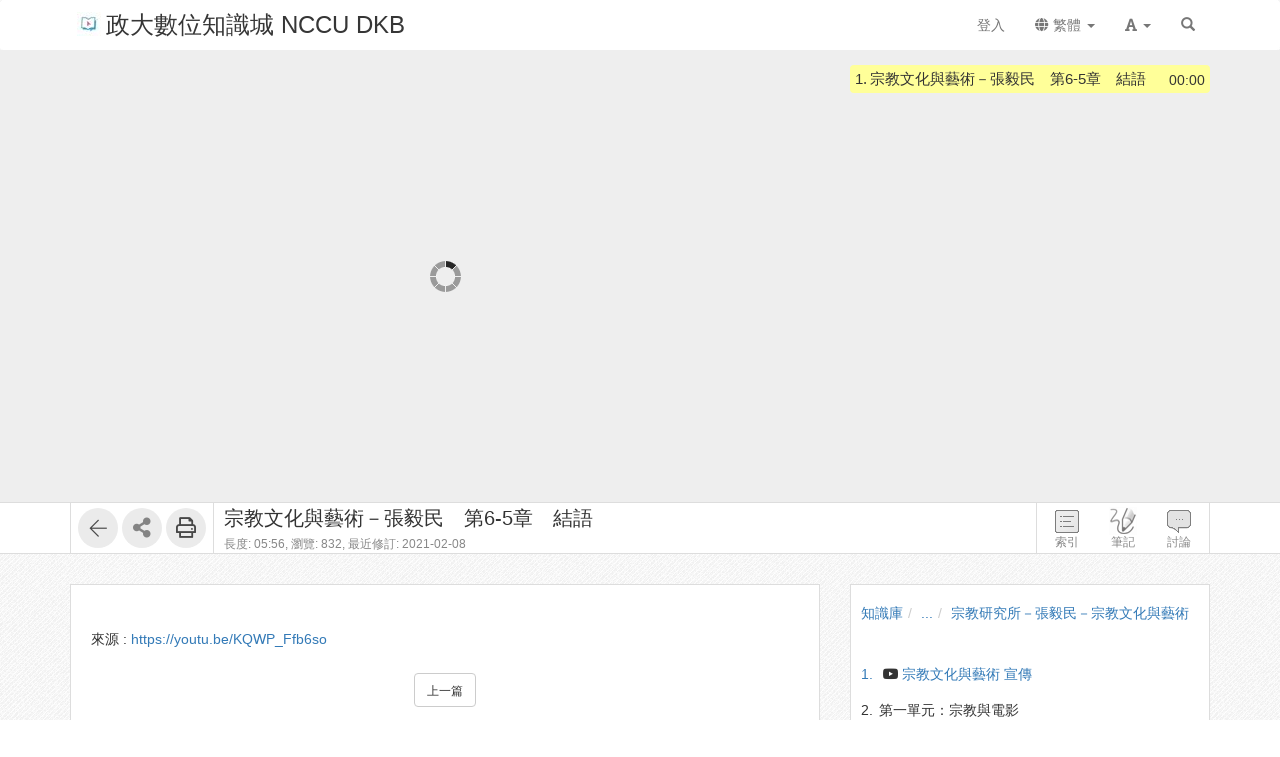

--- FILE ---
content_type: text/html; charset=UTF-8
request_url: https://ctld.video.nccu.edu.tw/media/3614
body_size: 27872
content:
<!DOCTYPE html>
<html lang="zh-tw">
<head><meta http-equiv="content-type" content="text/html; charset=utf-8" />
<meta http-equiv="X-UA-Compatible" content="IE=Edge,chrome=1" />
<meta name="msapplication-config" content="none" />
<!--[if lt IE 9]>
<script src="/sys/js/html5shiv.js"></script>
<script src="/sys/js/es5-shim.min.js"></script>
<script src="/sys/js/es5-sham.min.js"></script>
<script src="/sys/js/json2.js"></script>
<![endif]--><meta name="description" content="" />
<meta name="og:description" content="" />
<meta http-equiv="Content-Security-Policy" content="upgrade-insecure-requests" />
<meta name="viewport" content="width=device-width, initial-scale=1" />
<meta property="og:site_name" content="政大數位知識城 NCCU DKB" />
<meta property="og:url" content="https://ocw.nccu.edu.tw/media/3614" />
<meta property="fb:app_id" content="102440169893388" />
<meta property="og:title" content="宗教文化與藝術－張毅民　第6-5章　結語 | 政大數位知識城 NCCU DKB" />
<title>宗教文化與藝術－張毅民　第6-5章　結語 | 政大數位知識城 NCCU DKB</title>
<link rel='canonical' href='https://ocw.nccu.edu.tw/media/3614'>
<link rel="icon" type="image/vnd.microsoft.icon" href="/sysdata/siteInfo/fcf7_16x16.jpg" /><link rel="icon" type="image/png" href="/sysdata/siteInfo/fcf7_16x16.jpg" /><link rel="icon" type="image/gif" href="/sysdata/siteInfo/fcf7_16x16.jpg" /><link href="/res/b0f1/sys/style/bundle.rwd.css" type="text/css" rel="stylesheet" />
<link href="/res/b0f1/sys/style/player.css" type="text/css" rel="stylesheet" />
<link href="/res/b0f1/sys/style/quiz.css" type="text/css" rel="stylesheet" />
<link href="/res/b0f1/sys/style/videoPoll.css" type="text/css" rel="stylesheet" />
<link href="/res/b0f1/sys/modules/mod_media/css/index.css" type="text/css" rel="stylesheet" />
<link href="/res/b0f1//sys/js/richtexteditor/rte_theme_default.css" type="text/css" rel="stylesheet" />
<link href="/res/b0f1//sys/js/richtexteditor/plugins/mathjax/css/show.css" type="text/css" rel="stylesheet" />
<link href="/res/b0f1/sys/modules/mod_step/css/mod_step.css" type="text/css" rel="stylesheet" />
<link href="/res/b0f1/sys/style/bootstrap-drawer.css" type="text/css" rel="stylesheet" />
<link href="/res/b0f1/sys/templates/rwd/page.rwd.2L.css" type="text/css" rel="stylesheet" />
<link href="/res/b0f1/sys/templates/default/style_rwd.css" type="text/css" rel="stylesheet" />
<link href="/res/b0f1/sysdata/templates/default/site_rwd.css?0dbF8P" type="text/css" rel="stylesheet" />
<link href="/res/b0f1/sys/pages/media/css/kmmedia.css" type="text/css" rel="stylesheet" />
<link href="/res/b0f1/sys/pages/media/css/kmvideo.css" type="text/css" rel="stylesheet" />
<link href="/res/b0f1/sys/modules/mod_card/css/cardEdit.css" type="text/css" rel="stylesheet" />
<link href="/res/b0f1/sys/modules/mod_subtitle/css/subtitleEdit.css" type="text/css" rel="stylesheet" />
<link href="/res/b0f1/sys/modules/mod_note/css/mod_note.css" type="text/css" rel="stylesheet" />
<link href="/res/b0f1/sys/modules/mod_fileUpload/css/mod_fileUpload.css" type="text/css" rel="stylesheet" />
<link href="/res/b0f1/sys/modules/mod_faq/css/faq.css" type="text/css" rel="stylesheet" />
<style>            @media print {
                @page {
                    size: auto;
                    margin: 20px;
                }

                .fs-tools,#page-sysbar,#page-banner,.fs-page-header-mobile,#fs-sidebar,.mod_contentList-mediaSwitcher,.mod_tabs-show,.mod_step .btn,.app-media-exercise_switcher,#player-container,#toolsPanel, .fs-rating2, .noPrint  {
                    display:none!important;
                }
                #friendlyCover, #friendlyBreadcrumb {
                    display:block!important;
                }
                #friendlyCover img{
                    margin-top: 40px !important;
                    height: 300px !important;
                    width: auto !important;
                }
                #ctrlFrame{
                    border: none !important;
                    height: auto;
                }
                #titlePanel {
                    position: relative;
                    /* margin-top: 60px !important; */
                    padding-left:0 !important;
                }
                #titlePanel .title {
                    font-size: 2.14rem !important;
                }
                .printShowHeader, .printShow{
                    display:block !important;
                }
                #fs-media-content{
                    border: none !important;
                    background: none !important;
                    padding: 0 !important;
                }
                .fs-text-divider{
                    color: #000 !important;
                    background-color: #eee !important;
                    border: none !important;
                }
                a[href]:after {
                    content: none !important;
                }
                .mod_step .col-md-8{
                    width: 66.66666667%;
                    float: left;
                }
                .mod_step .col-md-4 {
                    width: 33.33333333%;
                    float: left;
                }
            }                 #videoBox.loading{
                    padding-bottom:56.25%;
                }             .other-input{
                border: none;
                border-bottom: 1px solid #000;
                border-radius: 0px;
                margin: 5px 5px 0;
                width:600px;
            }
            input.other-input:focus{outline:none;}
            .simplePollForm .ques-answer{font-size:12px;}
            .simplePollForm .quesTitle{
                display:table;
                word-break: break-word; 
                padding-bottom:5px;
            }
            .simplePollForm .quesSn {
                display:inline-table;
                vertical-align: top;
                text-align: right;
                float: left;
                padding-right: 5px;
            }
            .simplePollForm .quesTitleText {
                display:inline-table;
                overflow: hidden;
            }</style>
            <!--[if lte IE 9]>
                <script src="https://oss.maxcdn.com/respond/1.4.2/respond.min.js"></script>
            <![endif]-->            <script type="application/ld+json">{"@context":"https:\/\/schema.org","@type":"WebSite","@name":"\u5b97\u6559\u6587\u5316\u8207\u85dd\u8853\uff0d\u5f35\u6bc5\u6c11\u3000\u7b2c6-5\u7ae0\u3000\u7d50\u8a9e | \u653f\u5927\u6578\u4f4d\u77e5\u8b58\u57ce NCCU DKB","@url":"https:\/\/ocw.nccu.edu.tw\/media\/3614"}</script></head><body class='body-media  body-media-3614 body-tmpl-kmvideo body-layout-kmvideo ' data-page-id='media.3614'><div id='fb-root'></div><div id="page">
    <div id="page-kmvideo-root">
        <div id='page-sysbar'>
                        <div class="modal fade" data-backdrop="static" id="changeAccountModal" tabindex="-1" role="dialog" aria-labelledby="changeAccountModal_Label">
                <div class="modal-dialog " data-modal-class="modal-dialog "  role="document">
                    <div class="modal-content">
                                        <div class="modal-header">
                    <button type="button" class="close" data-dismiss="modal" aria-label="Close"><span aria-hidden="true">&times;</span></button>
                    <h4 class="modal-title " id="changeAccountModal_Label">
                        切換帳號
                    </h4>
                </div>
                        
                        <div class='modal-body' ></div>
                        
                    </div>
                </div>
            </div>            <nav class="fs-sysbar navbar navbar-inverse visible-md-block visible-lg-block" style="">
                <div class="container">
                    <div class="navbar-header" >
                        <a class="navbar-brand" href="/" style="">
                            <img class='fs-logo' src='/sysdata/siteInfo/6642_24x24.jpg'  >政大數位知識城 NCCU DKB
                        </a>
                        
                        
                    </div>
                    
                    <div class="collapse navbar-collapse">
                        <ul class='nav navbar-nav navbar-right'>
                            <li  ><a id='__button696b0322da33e_1' href='#'      class=' __button696b0322da33e_1' ><span class='text '>登入</span></a></li>                                <li  class="dropdown ">
                                    <a class='dropdown-toggle' href="#" data-toggle="dropdown" role="button" aria-haspopup="true" aria-expanded="false" >
                                                                
                        <span class='font-icon  fa fa-globe'   aria-hidden='true'></span> 繁體 <span class="caret"></span>
                                    </a>
                                    <ul class="dropdown-menu">
                                        <li  ><a id='__button696b0322da33e_2' href='#'      class=' __button696b0322da33e_2' ><span class='text '><span class='font-icon  fs-font-empty'   aria-hidden='true'></span> 简体</span></a></li><li  ><a id='__button696b0322da33e_3' href='#'      class=' __button696b0322da33e_3' ><span class='text '><span class='font-icon  fs-font-empty'   aria-hidden='true'></span> English</span></a></li><li  ><a id='__button696b0322da33e_4' href='#'      class=' __button696b0322da33e_4' ><span class='text '><span class='font-icon  fs-font-empty'   aria-hidden='true'></span> 日本語</span></a></li>
                                    </ul>
                                </li>                                <li  class="dropdown ">
                                    <a class='dropdown-toggle' href="#" data-toggle="dropdown" role="button" aria-haspopup="true" aria-expanded="false" >
                                                                
                        <span class='font-icon  fas fa-font'   aria-hidden='true'></span> <span class="caret"></span>
                                    </a>
                                    <ul class="dropdown-menu">
                                        <li  ><a id='__button696b0322da33e_5' href='#'      class=' __button696b0322da33e_5' ><span class='text '><span class='font-icon  ti-check'   aria-hidden='true'></span> 一般</span></a></li><li  ><a id='__button696b0322da33e_6' href='#'      class=' __button696b0322da33e_6' ><span class='text '><span class='font-icon  fs-font-empty'   aria-hidden='true'></span> 中</span></a></li><li  ><a id='__button696b0322da33e_7' href='#'      class=' __button696b0322da33e_7' ><span class='text '><span class='font-icon  fs-font-empty'   aria-hidden='true'></span> 大</span></a></li>
                                    </ul>
                                </li><li  ><a  href='/search'       ><span class='text '><span class='font-icon  glyphicon glyphicon-search'   aria-hidden='true'></span></span></a></li>
                        </ul>
                    </div>
                </div>
            </nav>                    </div>
		<div id='page-main'>
            <!-- 灰色底的區域 -->
		    <div id="playerFrame" class="clearfix">
		        <div id="player-container" class="container box-centered clearfix">
					<div class="row">
			            <!-- side frame -->
			            <div id="sideFrame" class="pull-right hide desktop-only clearfix">
    <div id="side-container" class="clearfix">
        <div id="indexBox" class="side-box" role="index">
        	<div id="indexBox-front" class="clearfix" role="placeable"></div><div id="indexBox-inline" class="clearfix"><div  class='module mod_tabs mod_tabs-show ' ><div class='fs-tab'>            
            <div id='' class='fs-nav   '>
                <ul class='nav nav-pills  '>
                    <li  ><a  href='#index-tabs-index'    data-toggle='tab'   ><span class='text '>索引</span></a></li>
                </ul>
                
            </div><div class='tab-content'><div id='index-tabs-index' class='tab-pane  '><div id='' class='module mod_media mod_media-index ' >
            <div class='indexBox edit'>
                <ul><li class='idx  curr js-index-item' data-id='3724' data-time='0' role='idx' idxID='3724'>
                                
                                <span class='time hint'>00:00</span>
                                <span class='sn'>1.</span>
                                <div class='title js-title' title='宗教文化與藝術－張毅民　第6-5章　結語'>宗教文化與藝術－張毅民　第6-5章　結語</div>
                            </li></ul>
            </div>
        </div></div></div></div></div></div><div id="indexBox-rear" class="clearfix" role="placeable"></div>        </div>
        <div id="noteBox" class="side-box" role="note">
        	<div id="noteBox-front" class="clearfix" role="placeable"></div><div id="noteBox-inline" class="clearfix"><div  class='module mod_tabs mod_tabs-show ' ><div class='fs-tab'>            
            <div id='' class='fs-nav   '>
                <ul class='nav nav-pills  '>
                    <li  ><a  href='#note-tabs-note'    data-toggle='tab'   ><span class='text '>筆記 <span class='fs-hint'>(0)</span></span></a></li>
                </ul>
                
            </div><div class='tab-content'><div id='note-tabs-note' class='tab-pane  '><div id='' class='module mod_note mod_note-simple ' >            <div id="" class="alert alert-warning" role="alert">
                
                未登入或權限不足!
            </div></div></div></div></div></div></div><div id="noteBox-rear" class="clearfix" role="placeable"></div>        </div>
        <div id="discussBox" class="side-box" role="discuss">
        	<div id="discussBox-front" class="clearfix" role="placeable"></div><div id="discussBox-inline" class="clearfix"><div  class='module mod_tabs mod_tabs-show ' ><div class='fs-tab'>            
            <div id='' class='fs-nav   '>
                <ul class='nav nav-pills  '>
                    <li  class='desktop-only'><a  href='#discuss-tabs-discuss'    data-toggle='tab'   ><span class='text '>討論</span></a></li>
                </ul>
                
            </div><div class='tab-content'><div id='discuss-tabs-discuss' class='tab-pane  desktop-only'><div id='' class='module mod_discuss mod_discuss-ajaxshow ' ><div id='discuss-container-0' class='discuss-container ajax-container desktop-only' data-ajax-url='/ajax/sys.modules.mod_wall/show/?htmlmode=rwd&pageId=media.3614&supportVideoSeek=1&show-toolbar=1&disableDiscuss=&disableDiscussMsg=&_lock=htmlmode%2CpageId%2CsupportVideoSeek%2Cshow-toolbar%2CdisableDiscuss%2CdisableDiscussMsg&ajaxAuth=c7a0be0ac29fe677b142f9f0a6a6ccb6'></div></div></div></div></div></div></div><div id="discussBox-rear" class="clearfix" role="placeable"></div>        </div>
        <div id="quizEditBox" class="side-box" role="quizEdit">
            <div id="quizEditBox-front" class="clearfix" role="placeable"></div><div id="quizEditBox-inline" class="clearfix"><div  class='module mod_tabs mod_tabs-show ' ><div class='fs-tab'>            
            <div id='' class='fs-nav   '>
                <ul class='nav nav-pills  '>
                    <li  ><a  href='#quiz-tabs-vQuiz'    data-toggle='tab'   ><span class='text '>影片問題</span></a></li><li  ><a  href='#quiz-tabs-vPoll'    data-toggle='tab'   ><span class='text '>問卷</span></a></li><li  ><a  href='#quiz-tabs-vCard'    data-toggle='tab'   ><span class='text '>資訊卡</span></a></li><li  ><a  href='#quiz-tabs-vSubtitle'    data-toggle='tab'   ><span class='text '>字幕</span></a></li><li  ><a  href='#quiz-tabs-vAd'    data-toggle='tab'   ><span class='text '>廣告</span></a></li>
                </ul>
                
            </div><div class='tab-content'><div id='quiz-tabs-vQuiz' class='tab-pane  '><div id='' class='module mod_exam mod_exam-quizEdit ' ></div></div><div id='quiz-tabs-vPoll' class='tab-pane  '><div id='' class='module mod_videoPoll mod_videoPoll-edit ' ></div></div><div id='quiz-tabs-vCard' class='tab-pane  '><div id='' class='module mod_card mod_card-cardEdit ' ></div></div><div id='quiz-tabs-vSubtitle' class='tab-pane  '><div id='' class='module mod_subtitle mod_subtitle-subtitleEdit ' ></div></div><div id='quiz-tabs-vAd' class='tab-pane  '><div id='' class='module mod_fsad mod_fsad-adEdit ' ></div></div></div></div></div></div><div id="quizEditBox-rear" class="clearfix" role="placeable"></div>        </div>
    </div>
</div>
		            <div id="videoFrame" class="col-md-8 clearfix"> 
			                <div id="video-container"> 
			                    <!-- put videoBox here -->
			                    <div id="videoBox-front" class="clearfix" role="placeable"></div><div id="videoBox-inline" class="clearfix"><div  class='module mod_media mod_media-player ' >
        <div id='videoBox' class='box-centered loading'>
            <div id='mediaBox'>
                <div id='fsPlayer'></div>
            </div>
        </div></div><div  class='module mod_exam mod_exam-quiz ' ></div><div  class='module mod_videoPoll mod_videoPoll-show ' ></div><div  class='module mod_card mod_card-card ' ></div><div  class='module mod_subtitle mod_subtitle-subtitle ' ></div><div  class='module mod_note mod_note-videoQuickNote ' >            <div class="modal fade" data-backdrop="static" id="videoQuickNoteModal" tabindex="-1" role="dialog" aria-labelledby="videoQuickNoteModal_Label">
                <div class="modal-dialog fs-modal-lg" data-modal-class="modal-dialog fs-modal-lg"  role="document">
                    <div class="modal-content">
                                        <div class="modal-header">
                    <button type="button" class="close" data-dismiss="modal" aria-label="Close"><span aria-hidden="true">&times;</span></button>
                    <h4 class="modal-title " id="videoQuickNoteModal_Label">
                        寫筆記
                    </h4>
                </div>
                        
                        <div class='modal-body' >
                                <div class='iframe-loading-msg fs-text-center'><div>loading ... </div></div>
                            </div>
                        
                    </div>
                </div>
            </div></div><div  class='module mod_fsad mod_fsad-ad ' ></div></div><div id="videoBox-rear" class="clearfix" role="placeable"></div>			                </div>
			            </div>

		            <div id="infoindexFrame" class="col-md-4 clearfix">
			                <div id="infoindex-container" class="clearfix">
			                    <div id="infoindexBox-front" class="clearfix" role="placeable"></div><div id="infoindexBox-inline" class="clearfix"><div  class='module mod_media mod_media-author ' ></div><div  class='module mod_media mod_media-index ' >
            <div class='indexBox '>
                <ul><li class='idx  curr js-index-item' data-id='3724' data-time='0' role='idx' idxID='3724'>
                                
                                <span class='time hint'>00:00</span>
                                <span class='sn'>1.</span>
                                <div class='title js-title' title='宗教文化與藝術－張毅民　第6-5章　結語'>宗教文化與藝術－張毅民　第6-5章　結語</div>
                            </li></ul>
            </div>
        </div></div><div id="infoindexBox-rear" class="clearfix" role="placeable"></div>			                </div>
			            </div>
		            
					</div>
		        </div>
		    </div>

		    <!-- control bar -->
		    <div id="ctrlFrame">
		        <div id="ctrl-container" class="container box-centered clearfix">
		            <div id="controlBox-front" class="clearfix" role="placeable"></div><div id="controlBox-inline" class="clearfix"><div  class='module mod_media mod_media-toolsPanel ' >            <div class="modal fade" data-backdrop="static" id="embedModal" tabindex="-1" role="dialog" aria-labelledby="embedModal_Label">
                <div class="modal-dialog " data-modal-class="modal-dialog "  role="document">
                    <div class="modal-content">
                                        <div class="modal-header">
                    <button type="button" class="close" data-dismiss="modal" aria-label="Close"><span aria-hidden="true">&times;</span></button>
                    <h4 class="modal-title fs-text-center" id="embedModal_Label">
                        嵌入網址
                    </h4>
                </div>
                        
                                        <div class='modal-body' >
                    <form id='embed_form_3614' action='/media' class='form-horizontal' data-toggle='validator' onsubmit='return false;'>                <div class='form-group   ' id='embedUrl' data-type='textarea'>
                    <label class='control-label  col-sm-2'>語法</label>
                    <div class='col-sm-10'>
                        <div class='row'>
                            <div class='fs-form-control form-inline col-sm-12'>
                                <textarea type="textarea" name='embedUrl' class='form-control horizontal-control' maxlength='' placeholder='' style='height: 70px; width: 100%; resize: vertical;' ></textarea>
                                
                                <div class='fs-hint'><a  href='####'   data-role='copyEmbedLink'    ><span class='text '>複製語法</span></a></div>
                            </div>
                        </div>
                    </div>
                </div>                    <div id='changeSize' class='form-group   ' data-type='select'>
                        <label class='control-label  col-sm-2'>解析度</label>
                        <div class='col-sm-10'>
                            <div class='row'>
                                <div class='fs-form-control form-inline col-sm-4'>
                                                 <select name="changeSize"   class="form-control horizontal-control "  style='width:14em' >
                <option value='640.360' selected   > 640x360</option> <option value='custom'   data-toggle='checked-collapse' data-target='#customSize'> 自訂大小</option> <option value='srcEmbed'    > 原始碼嵌入</option> <option value='srcEmbed43'    > 原始碼嵌入 (比例 4:3)</option> <option value='srcEmbed169'    > 原始碼嵌入 (比例 16:9)</option>
            </select>  
                                    <div class='fs-hint'></div>
                                </div>
                            </div>
                        </div>
                    </div>                <div class='form-group checked-collapse collapse' id='customSize' data-type='dimension'>
                    <label class='control-label  col-sm-2'>自訂大小</label>
                    <div class='col-sm-10'>
                        <div class='row'>
                            <div class='fs-form-control col-sm-12'>
                                <div class="fs-form-dimension">
                                    <div class="input-group horizontal-control">
                                        <input id='customSize_width' name='customSize_width' type='text' value='' class='form-control fs-dimension'>
                                        <span class="input-group-addon">x</span>
                                        <input id='customSize_height' name='customSize_height' type='text' value='' class='form-control fs-dimension'>
                                    </div>
                                </div>
                                <div class='fs-hint'></div>
                             </div>
                        </div>
                    </div>
                </div>        <div class='form-group fs-form-hidden' id='anticsrf' data-type='hidden'>
            <div class='fs-form-control'>
                <input type='hidden' name='anticsrf' value='7003c8494219f684dbfa3e1a793c7e6463d233791dbff73871facb98e8115ce1.10163931'>
            </div>
        </div></form>
                </div>
                        
                    </div>
                </div>
            </div>            <div class="modal fade" data-backdrop="static" id="qrCodeModal" tabindex="-1" role="dialog" aria-labelledby="qrCodeModal_Label">
                <div class="modal-dialog " data-modal-class="modal-dialog "  role="document">
                    <div class="modal-content">
                                        <div class="modal-header">
                    <button type="button" class="close" data-dismiss="modal" aria-label="Close"><span aria-hidden="true">&times;</span></button>
                    <h4 class="modal-title fs-text-center" id="qrCodeModal_Label">
                        QR code
                    </h4>
                </div>
                        
                                        <div class='modal-body' >
                    <div   class='text-center'   ><div class='fs-qrcode2' id='qrcode-696b0322da997'></div></div>
                </div>
                        
                    </div>
                </div>
            </div><div id='toolsPanel' class='clearfix'>            <span class='fs-tools '>
                <ul>
                    <li ><div   class='' style='display:inline-block;'  ><a  href='/km/1388'      class='back-btn ' ><span class='fs-iconfont ti-arrow-left' ></span> </a></div></li>                             <li class="dropdown" >
                                
                                <span title='' class="dropdown-toggle " data-toggle="dropdown" aria-haspopup="true" aria-expanded="true">
                                    <span class='font-icon  fa fa-share-alt'   aria-hidden='true'></span> <a href='#'>分享</a>
                                </span>
                                <ul class="dropdown-menu ">
                                    <li ><a  href='####'   data-modal-title='嵌入網址' data-toggle='modal' data-target='#embedModal' class='' ><span class='text '>嵌入網址</span></a></li> <li ><a  href='####'   data-modal-title='QR code' data-toggle='modal' data-target='#qrCodeModal' class='' ><span class='text '>QR code</span></a></li>
                                    
                                </ul>
                            </li> <li ><div   class='' style='display:inline-block;'  ><a id='__button696b0322da33e_9' href='#' title=''     class=' __button696b0322da33e_9' ><span class='fs-iconfont far fa-print' ></span> </a></div></li>
                </ul>
            </span><a id='__button696b0322da33e_8' href='#'      class='xtop-toggle pull-right mobile-only __button696b0322da33e_8' ><span class='fs-iconfont fs-xlarge fal fa-chevron-circle-down' ></span> </a></div></div><div  class='module mod_media mod_media-mediaControl ' >        <div id='controlPanel' class='desktop-only'>
            <ul class='btn-list'>
                <li role='index' class='control-btn side-control noselect'>索引</li><li role='note' class='control-btn side-control noselect'>筆記</li><li role='discuss' class='control-btn side-control noselect desktop-only'>討論</li>
            </ul>
        </div></div><div  class='module app-media app-media-xbox_print_header ' ><div   class='printShowHeader' style='display:none; margin-bottom: 20px;'  >列印日期 : 2026/01/17<span  style='float:right' >政大數位知識城 NCCU DKB</span></div></div><div  class='module mod_media mod_media-friendlyPrintBreadcrumb ' ><div id='friendlyBreadcrumb'  class='hidden' style='margin-bottom: 20px;'  >            <div class="row">
                <ol class="breadcrumb   ">
                    <li ><a href='/km/3'>知識庫</a></li><li ><a href='/km/dirBrowse'>...</a></li><li class='active'><a href='/km/1388'>宗教研究所－張毅民－宗教文化與藝術</a></li>
                </ol>
            </div></div></div><div  class='module mod_media mod_media-title ' >        <div id='titlePanel'>
            <div class='title text-overflow' title='宗教文化與藝術－張毅民　第6-5章　結語'>宗教文化與藝術－張毅民　第6-5章　結語</div>
            <div>
                
                <span class='fs-hint'  >長度: 05:56, <span class='noPrint'  >瀏覽: 832, </span><span   title=''>最近修訂: 2021-02-08</span></span>
                
            </div>
        </div></div></div><div id="controlBox-rear" class="clearfix" role="placeable"></div>		        </div>
		    </div>

    		<!-- lower part -->
            <div class="container">
                <div class="row">
                	<div class="col-md-8">
                        <div id="fs-media-content" class="fs-media-content">
                            <div id="xtop">
                                <div id="xtop-front" class="clearfix" role="placeable"></div><div id="xtop-inline" class="clearfix"><div  class='module app-media app-media-xbox_hint ' ><div   class='noPrint'   ></div>            <div class="modal fade" data-backdrop="static" id="ajaxModal696b0322daa8f" tabindex="-1" role="dialog" aria-labelledby="ajaxModal696b0322daa8f_Label">
                <div class="modal-dialog " data-modal-class="modal-dialog "  role="document">
                    <div class="modal-content">
                                        <div class="modal-header">
                    <button type="button" class="close" data-dismiss="modal" aria-label="Close"><span aria-hidden="true">&times;</span></button>
                    <h4 class="modal-title text-center" id="ajaxModal696b0322daa8f_Label">
                        
                    </h4>
                </div>
                        
                        <div class='modal-body' ></div>
                        
                    </div>
                </div>
            </div></div><div  class='module mod_media mod_media-friendlyPrintCover ' ><div id='friendlyCover'  class='hidden' style='text-align:center; margin: 20px 0 ;'  >                <div class='fs-image-inline'>
                    <img src='/sysdata/doc/d/d76330caebfca3c2/original.jpg' class='img-responsive ' style='' alt='Responsive image' title=''>
                </div><div   class='text-center'   >播放影片: https://ctld.video.nccu.edu.tw/media/3614</div></div></div><div  class='module mod_media mod_media-intro ' >            <div  class="fs-block " style='overflow: auto;'>
                
                <div class="fs-block-body list-margin">
                    <div id='media-intro' class='intro break-word'></div>
                </div>
                
            </div>            <div  class="fs-block " style=''>
                
                <div class="fs-block-body ">
                    <div class="srcFrom">來源 : <a href='https://youtu.be/KQWP_Ffb6so' title='https://youtu.be/KQWP_Ffb6so' target=_blank rel="nofollow">https://youtu.be/KQWP_Ffb6so</a></div>
                </div>
                
            </div></div><div  class='module mod_media mod_media-attachList ' ></div><div  class='module mod_step mod_step-show ' ></div><div  class='module mod_checklist mod_checklist-show ' >            <div class="modal fade" data-backdrop="static" id="checklistModal" tabindex="-1" role="dialog" aria-labelledby="checklistModal_Label">
                <div class="modal-dialog fs-modal-md" data-modal-class="modal-dialog fs-modal-md"  role="document">
                    <div class="modal-content">
                                        <div class="modal-header">
                    <button type="button" class="close" data-dismiss="modal" aria-label="Close"><span aria-hidden="true">&times;</span></button>
                    <h4 class="modal-title " id="checklistModal_Label">
                        
                    </h4>
                </div>
                        
                        <div class='modal-body' ></div>
                        
                    </div>
                </div>
            </div>            <div class="modal fade" data-backdrop="static" id="checklistDuplicateModal" tabindex="-1" role="dialog" aria-labelledby="checklistDuplicateModal_Label">
                <div class="modal-dialog fs-modal-lg" data-modal-class="modal-dialog fs-modal-lg"  role="document">
                    <div class="modal-content">
                                        <div class="modal-header">
                    <button type="button" class="close" data-dismiss="modal" aria-label="Close"><span aria-hidden="true">&times;</span></button>
                    <h4 class="modal-title " id="checklistDuplicateModal_Label">
                        複製檢核清單
                    </h4>
                </div>
                        
                        <div class='modal-body' >
                                <div class='iframe-loading-msg fs-text-center'><div>loading ... </div></div>
                            </div>
                        
                    </div>
                </div>
            </div><div id='checklist'     >            <div id='checklistXtree'  class=' fs-xtree  '>
                <ol class='xtree-list  '></ol>
            </div></div></div><div  class='module mod_simpleTest mod_simpleTest-show ' >            <div class="modal fade" data-backdrop="static" id="simpleTestModalId" tabindex="-1" role="dialog" aria-labelledby="simpleTestModalId_Label">
                <div class="modal-dialog fs-modal-md" data-modal-class="modal-dialog fs-modal-md"  role="document">
                    <div class="modal-content">
                                        <div class="modal-header">
                    <button type="button" class="close" data-dismiss="modal" aria-label="Close"><span aria-hidden="true">&times;</span></button>
                    <h4 class="modal-title " id="simpleTestModalId_Label">
                        
                    </h4>
                </div>
                        
                        <div class='modal-body' ></div>
                        
                    </div>
                </div>
            </div></div><div  class='module mod_simplePoll mod_simplePoll-show ' >            <div class="modal fade" data-backdrop="static" id="ajaxModalId" tabindex="-1" role="dialog" aria-labelledby="ajaxModalId_Label">
                <div class="modal-dialog " data-modal-class="modal-dialog "  role="document">
                    <div class="modal-content">
                                        <div class="modal-header">
                    <button type="button" class="close" data-dismiss="modal" aria-label="Close"><span aria-hidden="true">&times;</span></button>
                    <h4 class="modal-title " id="ajaxModalId_Label">
                        
                    </h4>
                </div>
                        
                        <div class='modal-body' ></div>
                        
                    </div>
                </div>
            </div>            <div class="modal fade" data-backdrop="static" id="normalModalId" tabindex="-1" role="dialog" aria-labelledby="normalModalId_Label">
                <div class="modal-dialog text-right fs-modal-sm" data-modal-class="modal-dialog text-right fs-modal-sm"  role="document">
                    <div class="modal-content">
                                        <div class="modal-header">
                    <button type="button" class="close" data-dismiss="modal" aria-label="Close"><span aria-hidden="true">&times;</span></button>
                    <h4 class="modal-title text-left" id="normalModalId_Label">
                        
                    </h4>
                </div>
                        
                                        <div class='modal-body' >
                                    <a  href='####'      class='btn  modal-close btn-primary'> <span class='text '>關閉</span></a>
                </div>
                        
                    </div>
                </div>
            </div>            <div class="modal fade" data-backdrop="static" id="iframeModalId" tabindex="-1" role="dialog" aria-labelledby="iframeModalId_Label">
                <div class="modal-dialog fs-modal-lg" data-modal-class="modal-dialog fs-modal-lg"  role="document">
                    <div class="modal-content">
                                        <div class="modal-header">
                    <button type="button" class="close" data-dismiss="modal" aria-label="Close"><span aria-hidden="true">&times;</span></button>
                    <h4 class="modal-title " id="iframeModalId_Label">
                        
                    </h4>
                </div>
                        
                        <div class='modal-body' >
                                <div class='iframe-loading-msg fs-text-center'><div>loading ... </div></div>
                            </div>
                        
                    </div>
                </div>
            </div></div><div  class='module mod_rate mod_rate-show ' ></div><div  class='module mod_contentList mod_contentList-mediaSwitcher ' ><div class='fs-p text-center' >                <a  href='/media/3613'      class='btn btn-default '> <span class='text fs-small'>上一篇</span></a></div></div><div  class='module mod_fileUpload mod_fileUpload-show ' ></div></div><div id="xtop-rear" class="clearfix" role="placeable"></div>                                <div class="bottom-mask"></div>
                            </div>
                            <div id="xbottom"><div id="xbottom-front" class="clearfix" role="placeable"></div><div id="xbottom-inline" class="clearfix"><div  class='module mod_tabs mod_tabs-show ' ><div class='fs-tab'><div   class='fs-nav-sly'   >            
            <div id='nav17889' class='fs-nav  sly-frame '>
                <ul class='nav nav-pills slidee '>
                    <li  class='mobile-only'><a  href='#info-tabs-discuss'    data-toggle='tab'   ><span class='text '>討論</span></a></li><li  class='active'><a  href='#info-tabs-detail'    data-toggle='tab'   ><span class='text '>詳細</span></a></li>
                </ul>
                
            </div></div><div class='tab-content'><div id='info-tabs-discuss' class='tab-pane  mobile-only'><div id='' class='module mod_discuss mod_discuss-ajaxshow ' ><div id='discuss-container-1' class='discuss-container ajax-container mobile-only' data-ajax-url='/ajax/sys.modules.mod_wall/show/?htmlmode=rwd&pageId=media.3614&supportVideoSeek=1&show-toolbar=1&disableDiscuss=&disableDiscussMsg=&_lock=htmlmode%2CpageId%2CsupportVideoSeek%2Cshow-toolbar%2CdisableDiscuss%2CdisableDiscussMsg&ajaxAuth=c7a0be0ac29fe677b142f9f0a6a6ccb6'></div></div></div><div id='info-tabs-detail' class='tab-pane active '><div id='' class='module app-media app-media-detail ' >            <div class='fs-description'>
                <dl class="dl-horizontal label-width-md">
                    
                <dt>位置</dt>
                <dd>            <div class="row">
                <ol class="breadcrumb breadcrumb-inline  ">
                    <li ><a href='/km/3'>知識庫</a></li><li ><a href='/km/dirBrowse'>...</a></li><li class='active'><a href='/km/1388'>宗教研究所－張毅民－宗教文化與藝術</a></li>
                </ol>
            </div></dd>
             
                <dt>資料夾名稱</dt>
                <dd><a  href='/km/1388'       ><span class='text '>宗教研究所－張毅民－宗教文化與藝術</span></a></dd>
             
                <dt>建立</dt>
                <dd>2021-02-08 14:36:51</dd>
             
                <dt>長度</dt>
                <dd>05:56</dd>
            
                </dl>
            </div></div></div></div></div></div></div><div id="xbottom-rear" class="clearfix" role="placeable"></div></div>
                        </div>
                    </div>
                    <div class="col-md-4">
                        <div id="fs-sidebar" class="fs-sidebar">
                                                        <div class="drawer-contents-reserve ">
                                <div class="drawer-body-reserve ">
                                    <div id="mbox"><div id="mbox-front" class="clearfix" role="placeable"></div><div id="mbox-inline" class="clearfix"><div  class='module mod_media mod_media-breadcrumb ' >            <div class="row">
                <ol class="breadcrumb   ">
                    <li ><a href='/km/3'>知識庫</a></li><li ><a href='/km/dirBrowse'>...</a></li><li class='active'><a href='/km/1388'>宗教研究所－張毅民－宗教文化與藝術</a></li>
                </ol>
            </div></div><div  class='module mod_contentList mod_contentList-show ' >            <div id='mediaOrgListXtree'  class=' fs-xtree  '>
                <ol class='xtree-list  '><li id='3618' class='xtree-node type-link  clearfix' data-id='3618' data-type='link'  ><div class='header hover  '><div class='center-part'><a href='/media/3615'  class='xtree-node-label'><div class='sn pull-left'>1.</div><div class='icon pull-left'><span class='fs-iconfont fs-fw fab fa-youtube' aria-hidden='true'></span> </div><div class='text'><div class='node-title'><span   title='宗教文化與藝術 宣傳'>宗教文化與藝術 宣傳</span></div></div></a></div></div></li><li id='7062' class='xtree-node type-group  clearfix' data-id='7062' data-type='group'  ><div class='header hover  '><div class='center-part'><span class='xtree-node-label'><div class='sn pull-left'>2.</div><div class='text'><div class='node-title'><span   title='第一單元：宗教與電影'>第一單元：宗教與電影</span></div></div></span></div></div><div id='' class='body '><ol class='xtree-list  '><li id='3574' class='xtree-node type-link  clearfix' data-id='3574' data-type='link'  ><div class='header hover  '><div class='center-part'><a href='/media/3571'  class='xtree-node-label'><div class='sn pull-left'>2.1</div><div class='icon pull-left'><span class='fs-iconfont fs-fw fab fa-youtube' aria-hidden='true'></span> </div><div class='text'><div class='node-title'><span   title='宗教文化與藝術－張毅民　第1-1章　課程說明'>宗教文化與藝術－張毅民　第1-1章　課程說明</span></div></div></a></div></div></li><li id='3575' class='xtree-node type-link  clearfix' data-id='3575' data-type='link'  ><div class='header hover  '><div class='center-part'><a href='/media/3572'  class='xtree-node-label'><div class='sn pull-left'>2.2</div><div class='icon pull-left'><span class='fs-iconfont fs-fw fab fa-youtube' aria-hidden='true'></span> </div><div class='text'><div class='node-title'><span   title='宗教文化與藝術－張毅民　第1-2章　導論：宗教與我'>宗教文化與藝術－張毅民　第1-2章　導論：宗教與我</span></div></div></a></div></div></li><li id='3576' class='xtree-node type-link  clearfix' data-id='3576' data-type='link'  ><div class='header hover  '><div class='center-part'><a href='/media/3573'  class='xtree-node-label'><div class='sn pull-left'>2.3</div><div class='icon pull-left'><span class='fs-iconfont fs-fw fab fa-youtube' aria-hidden='true'></span> </div><div class='text'><div class='node-title'><span   title='宗教文化與藝術－張毅民　第1-3章　電影的宗教性'>宗教文化與藝術－張毅民　第1-3章　電影的宗教性</span></div></div></a></div></div></li><li id='3577' class='xtree-node type-link  clearfix' data-id='3577' data-type='link'  ><div class='header hover  '><div class='center-part'><a href='/media/3574'  class='xtree-node-label'><div class='sn pull-left'>2.4</div><div class='icon pull-left'><span class='fs-iconfont fs-fw fab fa-youtube' aria-hidden='true'></span> </div><div class='text'><div class='node-title'><span   title='宗教文化與藝術－張毅民　第1-4章　結語'>宗教文化與藝術－張毅民　第1-4章　結語</span></div></div></a></div></div></li></ol></div></li><li id='7063' class='xtree-node type-group  clearfix' data-id='7063' data-type='group'  ><div class='header hover  '><div class='center-part'><span class='xtree-node-label'><div class='sn pull-left'>3.</div><div class='text'><div class='node-title'><span   title='第二單元：宗教音樂與詩歌'>第二單元：宗教音樂與詩歌</span></div></div></span></div></div><div id='' class='body '><ol class='xtree-list  '><li id='3578' class='xtree-node type-link  clearfix' data-id='3578' data-type='link'  ><div class='header hover  '><div class='center-part'><a href='/media/3575'  class='xtree-node-label'><div class='sn pull-left'>3.1</div><div class='icon pull-left'><span class='fs-iconfont fs-fw fab fa-youtube' aria-hidden='true'></span> </div><div class='text'><div class='node-title'><span   title='宗教文化與藝術－張毅民　第2-1章　前言'>宗教文化與藝術－張毅民　第2-1章　前言</span></div></div></a></div></div></li><li id='3579' class='xtree-node type-link  clearfix' data-id='3579' data-type='link'  ><div class='header hover  '><div class='center-part'><a href='/media/3576'  class='xtree-node-label'><div class='sn pull-left'>3.2</div><div class='icon pull-left'><span class='fs-iconfont fs-fw fab fa-youtube' aria-hidden='true'></span> </div><div class='text'><div class='node-title'><span   title='宗教文化與藝術－張毅民　第2-2章　音樂的宗教性(一)'>宗教文化與藝術－張毅民　第2-2章　音樂的宗教性(一)</span></div></div></a></div></div></li><li id='3580' class='xtree-node type-link  clearfix' data-id='3580' data-type='link'  ><div class='header hover  '><div class='center-part'><a href='/media/3577'  class='xtree-node-label'><div class='sn pull-left'>3.3</div><div class='icon pull-left'><span class='fs-iconfont fs-fw fab fa-youtube' aria-hidden='true'></span> </div><div class='text'><div class='node-title'><span   title='宗教文化與藝術－張毅民　第2-2章　音樂的宗教性(二)'>宗教文化與藝術－張毅民　第2-2章　音樂的宗教性(二)</span></div></div></a></div></div></li><li id='3581' class='xtree-node type-link  clearfix' data-id='3581' data-type='link'  ><div class='header hover  '><div class='center-part'><a href='/media/3578'  class='xtree-node-label'><div class='sn pull-left'>3.4</div><div class='icon pull-left'><span class='fs-iconfont fs-fw fab fa-youtube' aria-hidden='true'></span> </div><div class='text'><div class='node-title'><span   title='宗教文化與藝術－張毅民　第2-2章　音樂的宗教性(三)'>宗教文化與藝術－張毅民　第2-2章　音樂的宗教性(三)</span></div></div></a></div></div></li><li id='3582' class='xtree-node type-link  clearfix' data-id='3582' data-type='link'  ><div class='header hover  '><div class='center-part'><a href='/media/3579'  class='xtree-node-label'><div class='sn pull-left'>3.5</div><div class='icon pull-left'><span class='fs-iconfont fs-fw fab fa-youtube' aria-hidden='true'></span> </div><div class='text'><div class='node-title'><span   title='宗教文化與藝術－張毅民　第2-2章　音樂的宗教性(四)'>宗教文化與藝術－張毅民　第2-2章　音樂的宗教性(四)</span></div></div></a></div></div></li><li id='3583' class='xtree-node type-link  clearfix' data-id='3583' data-type='link'  ><div class='header hover  '><div class='center-part'><a href='/media/3580'  class='xtree-node-label'><div class='sn pull-left'>3.6</div><div class='icon pull-left'><span class='fs-iconfont fs-fw fab fa-youtube' aria-hidden='true'></span> </div><div class='text'><div class='node-title'><span   title='宗教文化與藝術－張毅民　第2-3章　宗教音樂：由天而來，上達天聽(一)'>宗教文化與藝術－張毅民　第2-3章　宗教音樂：由天而來，上達天聽(一)</span></div></div></a></div></div></li><li id='3584' class='xtree-node type-link  clearfix' data-id='3584' data-type='link'  ><div class='header hover  '><div class='center-part'><a href='/media/3581'  class='xtree-node-label'><div class='sn pull-left'>3.7</div><div class='icon pull-left'><span class='fs-iconfont fs-fw fab fa-youtube' aria-hidden='true'></span> </div><div class='text'><div class='node-title'><span   title='宗教文化與藝術－張毅民　第2-3章　宗教音樂：由天而來，上達天聽(二)'>宗教文化與藝術－張毅民　第2-3章　宗教音樂：由天而來，上達天聽(二)</span></div></div></a></div></div></li><li id='3585' class='xtree-node type-link  clearfix' data-id='3585' data-type='link'  ><div class='header hover  '><div class='center-part'><a href='/media/3582'  class='xtree-node-label'><div class='sn pull-left'>3.8</div><div class='icon pull-left'><span class='fs-iconfont fs-fw fab fa-youtube' aria-hidden='true'></span> </div><div class='text'><div class='node-title'><span   title='宗教文化與藝術－張毅民　第2-3章　宗教音樂：由天而來，上達天聽(三)'>宗教文化與藝術－張毅民　第2-3章　宗教音樂：由天而來，上達天聽(三)</span></div></div></a></div></div></li><li id='3586' class='xtree-node type-link  clearfix' data-id='3586' data-type='link'  ><div class='header hover  '><div class='center-part'><a href='/media/3583'  class='xtree-node-label'><div class='sn pull-left'>3.9</div><div class='icon pull-left'><span class='fs-iconfont fs-fw fab fa-youtube' aria-hidden='true'></span> </div><div class='text'><div class='node-title'><span   title='宗教文化與藝術－張毅民　第2-3章　宗教音樂：由天而來，上達天聽(四)'>宗教文化與藝術－張毅民　第2-3章　宗教音樂：由天而來，上達天聽(四)</span></div></div></a></div></div></li><li id='3587' class='xtree-node type-link  clearfix' data-id='3587' data-type='link'  ><div class='header hover  '><div class='center-part'><a href='/media/3584'  class='xtree-node-label'><div class='sn pull-left'>3.10</div><div class='icon pull-left'><span class='fs-iconfont fs-fw fab fa-youtube' aria-hidden='true'></span> </div><div class='text'><div class='node-title'><span   title='宗教文化與藝術－張毅民　第2-4章　宗教音樂如何影響電影？'>宗教文化與藝術－張毅民　第2-4章　宗教音樂如何影響電影？</span></div></div></a></div></div></li></ol></div></li><li id='7064' class='xtree-node type-group  clearfix' data-id='7064' data-type='group'  ><div class='header hover  '><div class='center-part'><span class='xtree-node-label'><div class='sn pull-left'>4.</div><div class='text'><div class='node-title'><span   title='第三單元：宗教建築與神聖空間'>第三單元：宗教建築與神聖空間</span></div></div></span></div></div><div id='' class='body '><ol class='xtree-list  '><li id='3588' class='xtree-node type-link  clearfix' data-id='3588' data-type='link'  ><div class='header hover  '><div class='center-part'><a href='/media/3585'  class='xtree-node-label'><div class='sn pull-left'>4.1</div><div class='icon pull-left'><span class='fs-iconfont fs-fw fab fa-youtube' aria-hidden='true'></span> </div><div class='text'><div class='node-title'><span   title='宗教文化與藝術－張毅民　第3-1章　課程說明'>宗教文化與藝術－張毅民　第3-1章　課程說明</span></div></div></a></div></div></li><li id='3589' class='xtree-node type-link  clearfix' data-id='3589' data-type='link'  ><div class='header hover  '><div class='center-part'><a href='/media/3586'  class='xtree-node-label'><div class='sn pull-left'>4.2</div><div class='icon pull-left'><span class='fs-iconfont fs-fw fab fa-youtube' aria-hidden='true'></span> </div><div class='text'><div class='node-title'><span   title='宗教文化與藝術－張毅民　第3-2章　神聖空間：突破點、定點、中心軸、聖顯'>宗教文化與藝術－張毅民　第3-2章　神聖空間：突破點、定點、中心軸、聖顯</span></div></div></a></div></div></li><li id='3590' class='xtree-node type-link  clearfix' data-id='3590' data-type='link'  ><div class='header hover  '><div class='center-part'><a href='/media/3587'  class='xtree-node-label'><div class='sn pull-left'>4.3</div><div class='icon pull-left'><span class='fs-iconfont fs-fw fab fa-youtube' aria-hidden='true'></span> </div><div class='text'><div class='node-title'><span   title='宗教文化與藝術－張毅民　第3-3章　神聖空間：聖俗的界限、宇宙山'>宗教文化與藝術－張毅民　第3-3章　神聖空間：聖俗的界限、宇宙山</span></div></div></a></div></div></li><li id='3591' class='xtree-node type-link  clearfix' data-id='3591' data-type='link'  ><div class='header hover  '><div class='center-part'><a href='/media/3588'  class='xtree-node-label'><div class='sn pull-left'>4.4</div><div class='icon pull-left'><span class='fs-iconfont fs-fw fab fa-youtube' aria-hidden='true'></span> </div><div class='text'><div class='node-title'><span   title='宗教文化與藝術－張毅民　第3-4章　宗教建築與神聖空間：人就是聖殿'>宗教文化與藝術－張毅民　第3-4章　宗教建築與神聖空間：人就是聖殿</span></div></div></a></div></div></li><li id='3592' class='xtree-node type-link  clearfix' data-id='3592' data-type='link'  ><div class='header hover  '><div class='center-part'><a href='/media/3589'  class='xtree-node-label'><div class='sn pull-left'>4.5</div><div class='icon pull-left'><span class='fs-iconfont fs-fw fab fa-youtube' aria-hidden='true'></span> </div><div class='text'><div class='node-title'><span   title='宗教文化與藝術－張毅民　第3-5章　宗教建築與神聖空間：世界的中心(一)'>宗教文化與藝術－張毅民　第3-5章　宗教建築與神聖空間：世界的中心(一)</span></div></div></a></div></div></li><li id='3593' class='xtree-node type-link  clearfix' data-id='3593' data-type='link'  ><div class='header hover  '><div class='center-part'><a href='/media/3590'  class='xtree-node-label'><div class='sn pull-left'>4.6</div><div class='icon pull-left'><span class='fs-iconfont fs-fw fab fa-youtube' aria-hidden='true'></span> </div><div class='text'><div class='node-title'><span   title='宗教文化與藝術－張毅民　第3-5章　宗教建築與神聖空間：世界的中心(二)'>宗教文化與藝術－張毅民　第3-5章　宗教建築與神聖空間：世界的中心(二)</span></div></div></a></div></div></li><li id='3594' class='xtree-node type-link  clearfix' data-id='3594' data-type='link'  ><div class='header hover  '><div class='center-part'><a href='/media/3591'  class='xtree-node-label'><div class='sn pull-left'>4.7</div><div class='icon pull-left'><span class='fs-iconfont fs-fw fab fa-youtube' aria-hidden='true'></span> </div><div class='text'><div class='node-title'><span   title='宗教文化與藝術－張毅民　第3-6章　宗教建築：外觀、記號與意義(一)'>宗教文化與藝術－張毅民　第3-6章　宗教建築：外觀、記號與意義(一)</span></div></div></a></div></div></li><li id='3595' class='xtree-node type-link  clearfix' data-id='3595' data-type='link'  ><div class='header hover  '><div class='center-part'><a href='/media/3592'  class='xtree-node-label'><div class='sn pull-left'>4.8</div><div class='icon pull-left'><span class='fs-iconfont fs-fw fab fa-youtube' aria-hidden='true'></span> </div><div class='text'><div class='node-title'><span   title='宗教文化與藝術－張毅民　第3-6章　宗教建築：外觀、記號與意義(二)'>宗教文化與藝術－張毅民　第3-6章　宗教建築：外觀、記號與意義(二)</span></div></div></a></div></div></li><li id='3596' class='xtree-node type-link  clearfix' data-id='3596' data-type='link'  ><div class='header hover  '><div class='center-part'><a href='/media/3593'  class='xtree-node-label'><div class='sn pull-left'>4.9</div><div class='icon pull-left'><span class='fs-iconfont fs-fw fab fa-youtube' aria-hidden='true'></span> </div><div class='text'><div class='node-title'><span   title='宗教文化與藝術－張毅民　第3-7章　結語'>宗教文化與藝術－張毅民　第3-7章　結語</span></div></div></a></div></div></li></ol></div></li><li id='7065' class='xtree-node type-group  clearfix' data-id='7065' data-type='group'  ><div class='header hover  '><div class='center-part'><span class='xtree-node-label'><div class='sn pull-left'>5.</div><div class='text'><div class='node-title'><span   title='第四單元：宗教儀式與展演'>第四單元：宗教儀式與展演</span></div></div></span></div></div><div id='' class='body '><ol class='xtree-list  '><li id='3597' class='xtree-node type-link  clearfix' data-id='3597' data-type='link'  ><div class='header hover  '><div class='center-part'><a href='/media/3594'  class='xtree-node-label'><div class='sn pull-left'>5.1</div><div class='icon pull-left'><span class='fs-iconfont fs-fw fab fa-youtube' aria-hidden='true'></span> </div><div class='text'><div class='node-title'><span   title='宗教文化與藝術－張毅民　第4-1章　前言'>宗教文化與藝術－張毅民　第4-1章　前言</span></div></div></a></div></div></li><li id='3598' class='xtree-node type-link  clearfix' data-id='3598' data-type='link'  ><div class='header hover  '><div class='center-part'><a href='/media/3595'  class='xtree-node-label'><div class='sn pull-left'>5.2</div><div class='icon pull-left'><span class='fs-iconfont fs-fw fab fa-youtube' aria-hidden='true'></span> </div><div class='text'><div class='node-title'><span   title='宗教文化與藝術－張毅民　第4-2章　宗教儀式與展演'>宗教文化與藝術－張毅民　第4-2章　宗教儀式與展演</span></div></div></a></div></div></li><li id='3599' class='xtree-node type-link  clearfix' data-id='3599' data-type='link'  ><div class='header hover  '><div class='center-part'><a href='/media/3596'  class='xtree-node-label'><div class='sn pull-left'>5.3</div><div class='icon pull-left'><span class='fs-iconfont fs-fw fab fa-youtube' aria-hidden='true'></span> </div><div class='text'><div class='node-title'><span   title='宗教文化與藝術－張毅民　第4-3章　宗教儀式：信徒個人歸屬宗教團體的重要方式(一)'>宗教文化與藝術－張毅民　第4-3章　宗教儀式：信徒個人歸屬宗教團體的重要方式(一)</span></div></div></a></div></div></li><li id='3600' class='xtree-node type-link  clearfix' data-id='3600' data-type='link'  ><div class='header hover  '><div class='center-part'><a href='/media/3597'  class='xtree-node-label'><div class='sn pull-left'>5.4</div><div class='icon pull-left'><span class='fs-iconfont fs-fw fab fa-youtube' aria-hidden='true'></span> </div><div class='text'><div class='node-title'><span   title='宗教文化與藝術－張毅民　第4-3章　宗教儀式：信徒個人歸屬宗教團體的重要方式(二)'>宗教文化與藝術－張毅民　第4-3章　宗教儀式：信徒個人歸屬宗教團體的重要方式(二)</span></div></div></a></div></div></li><li id='3601' class='xtree-node type-link  clearfix' data-id='3601' data-type='link'  ><div class='header hover  '><div class='center-part'><a href='/media/3598'  class='xtree-node-label'><div class='sn pull-left'>5.5</div><div class='icon pull-left'><span class='fs-iconfont fs-fw fab fa-youtube' aria-hidden='true'></span> </div><div class='text'><div class='node-title'><span   title='宗教文化與藝術－張毅民　第4-4章　傳統華人宗教文化中的禮儀'>宗教文化與藝術－張毅民　第4-4章　傳統華人宗教文化中的禮儀</span></div></div></a></div></div></li><li id='3602' class='xtree-node type-link  clearfix' data-id='3602' data-type='link'  ><div class='header hover  '><div class='center-part'><a href='/media/3599'  class='xtree-node-label'><div class='sn pull-left'>5.6</div><div class='icon pull-left'><span class='fs-iconfont fs-fw fab fa-youtube' aria-hidden='true'></span> </div><div class='text'><div class='node-title'><span   title='宗教文化與藝術－張毅民　第4-5章　儀式的意義(一)'>宗教文化與藝術－張毅民　第4-5章　儀式的意義(一)</span></div></div></a></div></div></li><li id='3603' class='xtree-node type-link  clearfix' data-id='3603' data-type='link'  ><div class='header hover  '><div class='center-part'><a href='/media/3600'  class='xtree-node-label'><div class='sn pull-left'>5.7</div><div class='icon pull-left'><span class='fs-iconfont fs-fw fab fa-youtube' aria-hidden='true'></span> </div><div class='text'><div class='node-title'><span   title='宗教文化與藝術－張毅民　第4-5章　儀式的意義(二)'>宗教文化與藝術－張毅民　第4-5章　儀式的意義(二)</span></div></div></a></div></div></li></ol></div></li><li id='7066' class='xtree-node type-group  clearfix' data-id='7066' data-type='group'  ><div class='header hover  '><div class='center-part'><span class='xtree-node-label'><div class='sn pull-left'>6.</div><div class='text'><div class='node-title'><span   title='第五單元：宗教雕像與繪畫'>第五單元：宗教雕像與繪畫</span></div></div></span></div></div><div id='' class='body '><ol class='xtree-list  '><li id='3604' class='xtree-node type-link  clearfix' data-id='3604' data-type='link'  ><div class='header hover  '><div class='center-part'><a href='/media/3601'  class='xtree-node-label'><div class='sn pull-left'>6.1</div><div class='icon pull-left'><span class='fs-iconfont fs-fw fab fa-youtube' aria-hidden='true'></span> </div><div class='text'><div class='node-title'><span   title='宗教文化與藝術－張毅民　第5-1章　神聖與世俗(一)'>宗教文化與藝術－張毅民　第5-1章　神聖與世俗(一)</span></div></div></a></div></div></li><li id='3605' class='xtree-node type-link  clearfix' data-id='3605' data-type='link'  ><div class='header hover  '><div class='center-part'><a href='/media/3602'  class='xtree-node-label'><div class='sn pull-left'>6.2</div><div class='icon pull-left'><span class='fs-iconfont fs-fw fab fa-youtube' aria-hidden='true'></span> </div><div class='text'><div class='node-title'><span   title='宗教文化與藝術－張毅民　第5-1章　神聖與世俗(二)'>宗教文化與藝術－張毅民　第5-1章　神聖與世俗(二)</span></div></div></a></div></div></li><li id='3606' class='xtree-node type-link  clearfix' data-id='3606' data-type='link'  ><div class='header hover  '><div class='center-part'><a href='/media/3603'  class='xtree-node-label'><div class='sn pull-left'>6.3</div><div class='icon pull-left'><span class='fs-iconfont fs-fw fab fa-youtube' aria-hidden='true'></span> </div><div class='text'><div class='node-title'><span   title='宗教文化與藝術－張毅民　第5-1章　神聖與世俗(三)'>宗教文化與藝術－張毅民　第5-1章　神聖與世俗(三)</span></div></div></a></div></div></li><li id='3607' class='xtree-node type-link  clearfix' data-id='3607' data-type='link'  ><div class='header hover  '><div class='center-part'><a href='/media/3604'  class='xtree-node-label'><div class='sn pull-left'>6.4</div><div class='icon pull-left'><span class='fs-iconfont fs-fw fab fa-youtube' aria-hidden='true'></span> </div><div class='text'><div class='node-title'><span   title='宗教文化與藝術－張毅民　第5-2章　宗教藝術與禁忌(一)'>宗教文化與藝術－張毅民　第5-2章　宗教藝術與禁忌(一)</span></div></div></a></div></div></li><li id='3608' class='xtree-node type-link  clearfix' data-id='3608' data-type='link'  ><div class='header hover  '><div class='center-part'><a href='/media/3605'  class='xtree-node-label'><div class='sn pull-left'>6.5</div><div class='icon pull-left'><span class='fs-iconfont fs-fw fab fa-youtube' aria-hidden='true'></span> </div><div class='text'><div class='node-title'><span   title='宗教文化與藝術－張毅民　第5-2章　宗教藝術與禁忌(二)'>宗教文化與藝術－張毅民　第5-2章　宗教藝術與禁忌(二)</span></div></div></a></div></div></li><li id='3609' class='xtree-node type-link  clearfix' data-id='3609' data-type='link'  ><div class='header hover  '><div class='center-part'><a href='/media/3606'  class='xtree-node-label'><div class='sn pull-left'>6.6</div><div class='icon pull-left'><span class='fs-iconfont fs-fw fab fa-youtube' aria-hidden='true'></span> </div><div class='text'><div class='node-title'><span   title='宗教文化與藝術－張毅民　第5-2章　宗教藝術與禁忌(三)'>宗教文化與藝術－張毅民　第5-2章　宗教藝術與禁忌(三)</span></div></div></a></div></div></li><li id='3610' class='xtree-node type-link  clearfix' data-id='3610' data-type='link'  ><div class='header hover  '><div class='center-part'><a href='/media/3607'  class='xtree-node-label'><div class='sn pull-left'>6.7</div><div class='icon pull-left'><span class='fs-iconfont fs-fw fab fa-youtube' aria-hidden='true'></span> </div><div class='text'><div class='node-title'><span   title='宗教文化與藝術－張毅民　第5-3章　宗教電影與藝術'>宗教文化與藝術－張毅民　第5-3章　宗教電影與藝術</span></div></div></a></div></div></li></ol></div></li><li id='7067' class='xtree-node type-group  clearfix' data-id='7067' data-type='group'  ><div class='header hover  '><div class='center-part'><span class='xtree-node-label'><div class='sn pull-left'>7.</div><div class='text'><div class='node-title'><span   title='第六單元：數位科技與AI時代的宗教生活'>第六單元：數位科技與AI時代的宗教生活</span></div></div></span></div></div><div id='' class='body '><ol class='xtree-list  '><li id='3611' class='xtree-node type-link  clearfix' data-id='3611' data-type='link'  ><div class='header hover  '><div class='center-part'><a href='/media/3608'  class='xtree-node-label'><div class='sn pull-left'>7.1</div><div class='icon pull-left'><span class='fs-iconfont fs-fw fab fa-youtube' aria-hidden='true'></span> </div><div class='text'><div class='node-title'><span   title='宗教文化與藝術－張毅民　第6-1章　前言'>宗教文化與藝術－張毅民　第6-1章　前言</span></div></div></a></div></div></li><li id='3612' class='xtree-node type-link  clearfix' data-id='3612' data-type='link'  ><div class='header hover  '><div class='center-part'><a href='/media/3609'  class='xtree-node-label'><div class='sn pull-left'>7.2</div><div class='icon pull-left'><span class='fs-iconfont fs-fw fab fa-youtube' aria-hidden='true'></span> </div><div class='text'><div class='node-title'><span   title='宗教文化與藝術－張毅民　第6-2章　傳統世界宗教應用數位科技'>宗教文化與藝術－張毅民　第6-2章　傳統世界宗教應用數位科技</span></div></div></a></div></div></li><li id='3613' class='xtree-node type-link  clearfix' data-id='3613' data-type='link'  ><div class='header hover  '><div class='center-part'><a href='/media/3610'  class='xtree-node-label'><div class='sn pull-left'>7.3</div><div class='icon pull-left'><span class='fs-iconfont fs-fw fab fa-youtube' aria-hidden='true'></span> </div><div class='text'><div class='node-title'><span   title='宗教文化與藝術－張毅民　第6-3章　數位科技成為一種信仰、甚至宗教(一)'>宗教文化與藝術－張毅民　第6-3章　數位科技成為一種信仰、甚至宗教(一)</span></div></div></a></div></div></li><li id='3614' class='xtree-node type-link  clearfix' data-id='3614' data-type='link'  ><div class='header hover  '><div class='center-part'><a href='/media/3611'  class='xtree-node-label'><div class='sn pull-left'>7.4</div><div class='icon pull-left'><span class='fs-iconfont fs-fw fab fa-youtube' aria-hidden='true'></span> </div><div class='text'><div class='node-title'><span   title='宗教文化與藝術－張毅民　第6-3章　數位科技成為一種信仰、甚至宗教(二)'>宗教文化與藝術－張毅民　第6-3章　數位科技成為一種信仰、甚至宗教(二)</span></div></div></a></div></div></li><li id='3615' class='xtree-node type-link  clearfix' data-id='3615' data-type='link'  ><div class='header hover  '><div class='center-part'><a href='/media/3612'  class='xtree-node-label'><div class='sn pull-left'>7.5</div><div class='icon pull-left'><span class='fs-iconfont fs-fw fab fa-youtube' aria-hidden='true'></span> </div><div class='text'><div class='node-title'><span   title='宗教文化與藝術－張毅民　第6-3章　數位科技成為一種信仰、甚至宗教(三)'>宗教文化與藝術－張毅民　第6-3章　數位科技成為一種信仰、甚至宗教(三)</span></div></div></a></div></div></li><li id='3616' class='xtree-node type-link  clearfix' data-id='3616' data-type='link'  ><div class='header hover  '><div class='center-part'><a href='/media/3613'  class='xtree-node-label'><div class='sn pull-left'>7.6</div><div class='icon pull-left'><span class='fs-iconfont fs-fw fab fa-youtube' aria-hidden='true'></span> </div><div class='text'><div class='node-title'><span   title='宗教文化與藝術－張毅民　第6-4章　人類歷史中科技與宗教的關係'>宗教文化與藝術－張毅民　第6-4章　人類歷史中科技與宗教的關係</span></div></div></a></div></div></li><li id='3617' class='xtree-node type-link  clearfix' data-id='3617' data-type='link'  ><div class='header hover  curr'><div class='center-part'><a href='/media/3614'  class='xtree-node-label'><div class='sn pull-left'>7.7</div><div class='icon pull-left'><span class='fs-iconfont fs-fw fab fa-youtube' aria-hidden='true'></span> </div><div class='text'><div class='node-title'><span   title='宗教文化與藝術－張毅民　第6-5章　結語'>宗教文化與藝術－張毅民　第6-5章　結語</span></div></div></a></div></div></li></ol></div></li></ol>
            </div></div></div><div id="mbox-rear" class="clearfix" role="placeable"></div></div>
                                </div>
                            </div>
                        </div>
                    </div>
                </div>
            </div>
        </div>
        <div id='page-footer'>
            <div class="container">
                <div class="row">
                    <div class="col-xs-12">
                        <div class='fs-html fs-hint'><div style="text-align:center;">
<div>© Copyright since 2003 by NCCU CTLD.</div>

<div>All rights reserved.</div>
</div></div>                    </div>
                </div>
            </div>
        </div>
    </div>
</div><script>
	'use strict';
	
	var fs = fs || {};

	fs.lang = {"confirm-btn-yes":"\u78ba\u5b9a","cancel":"\u53d6\u6d88","app_oriUrl":"\u539f\u59cb\u9023\u7d50","reload":"\u91cd\u65b0\u8f09\u5165","connectionFailAlert":"\u9023\u7dda\u5931\u6557\uff0c\u8acb\u91cd\u65b0\u8f09\u5165","save-error":"\u5132\u5b58\u5931\u6557","network-error":"\u9023\u7dda\u5931\u6557\uff0c\u8acb\u6aa2\u67e5\u662f\u5426\u9023\u4e0a\u7db2\u8def","check-server-status":"\u8acb\u6aa2\u67e5\u4f3a\u670d\u5668\u72c0\u614b","page-not-found":"\u627e\u4e0d\u5230\u6b64\u9801\u9762","closeMsg":"\u95dc\u9589\u8a0a\u606f","readlog-audit-timeout-PS":"\u5f88\u62b1\u6b49! \u60a8\u5df2\u8d85\u904e\u56de\u61c9\u7b49\u5019\u6642\u9593\n\u7cfb\u7d71\u5df2\u66ab\u505c\u8a18\u9304\u95b1\u8b80\u6642\u6578\uff0c\u4e26\u5c07\u81ea\u52d5\u95dc\u9589\u6559\u6750\u756b\u9762\u56de\u5230\u8ab2\u7a0b\u3002","readlog-continue":"\u7e7c\u7e8c","readlog-exit":"\u96e2\u958b","readlog-audit-title":"\u60a8\u4ecd\u5728\u95b1\u8b80\u6559\u6750\u55ce? ","readlog-audit-msg":"\u95b1\u8b80\u8acb\u9ede\u9078 [\u7e7c\u7e8c]\uff1b\u505c\u6b62\u95b1\u8b80\u8acb\u9ede\u9078 [\u96e2\u958b]<br\/>\u5982\u672a\u7372\u5f97\u60a8\u7684\u56de\u61c9\uff0c\u7cfb\u7d71\u5c07\u65bc %SEC% \u79d2\u5f8c\uff0c\u505c\u6b62\u95b1\u8b80\u6642\u9593\u8a18\u9304\u3002","readlog-warning-msg":"\u7531\u65bc\u6642\u6578\u8a18\u9304\u7570\u5e38\uff0c\u76ee\u524d\u5df2\u66ab\u505c\u672c\u9801\u9762\u7684\u95b1\u8b80\u6642\u9593\u8a18\u9304\uff0c\u8acb\u95dc\u9589\u8996\u7a97\u518d\u91cd\u65b0\u9032\u5165\u95b1\u8b80\u3002","pause":"\u66ab\u505c","endReading":"\u7d50\u675f\u95b1\u8b80","end":"\u7d50\u675f","readlog-endRead-failed":"\u7d00\u9304\u95b1\u8b80\u6642\u9593\u5931\u6557","readlog-endRead-failed2":"\u76ee\u524d\u56e0\u70ba\u4e0d\u660e\u539f\u56e0\u9020\u6210\u7121\u6cd5\u7d50\u675f\u95b1\u8b80 (\u6709\u53ef\u80fd\u662f\u7db2\u8def\u4e0d\u9806...)\uff0c\u8acb\u60a8\u7a0d\u5f8c\u518d\u8a66","readlog-endRead-isProcessing":"\u6b63\u5728\u7d00\u9304\u8207\u8655\u7406\u7d50\u675f\u95b1\u8b80\uff0c\u8acb\u7a0d\u5019...","readlog-pageClosed-msg":"\u7cfb\u7d71\u5075\u6e2c\u5230\u53ef\u80fd\u91cd\u8986\u958b\u555f\u591a\u500b\u76f8\u540c\u7684\u8996\u7a97\uff0c\u76ee\u524d\u5df2\u66ab\u505c\u672c\u9801\u9762\u7684\u95b1\u8b80\u6642\u9593\u8a18\u9304\uff0c<br\/>\u8acb\u95dc\u9589\u8996\u7a97\u518d\u91cd\u65b0\u9032\u5165\u95b1\u8b80\u3002","player-no-support-html5":"\u672c\u64ad\u653e\u756b\u9762\u63a1\u7528 html5 \u6280\u8853\uff0c\u7121\u6cd5\u652f\u63f4 ie8 \u4ee5\u4e0b (\u6216\u8a2d\u5b9a\u76f8\u5bb9\u6a21\u5f0f) \u7684\u700f\u89bd\u5668","player-playback":"\u901f\u5ea6","player-normal":"\u6b63\u5e38","player-resolution":"\u756b\u8cea","player-fullscreen":"\u5168\u87a2\u5e55","player-volume":"\u97f3\u91cf","player-noneSupport":"\u60a8\u7684\u700f\u89bd\u5668\u4e0d\u652f\u63f4\u6a19\u6e96 MP4 \u5f71\u7247\u64ad\u653e\uff0c\u56e0\u6b64\u7121\u6cd5\u6b63\u78ba\u64ad\u653e\u6559\u6750 (#400)","player-noVideo":"\u5f71\u7247\u8f49\u6a94\u5931\u6557 (#501)","player-paramError":"\u64ad\u653e\u53c3\u6578\u932f\u8aa4 (#500)","player-noneSupport-solution":"\n<div>\u60a8\u53ef\u4ee5\u5617\u8a66: <\/div>\n<ol>\n    <li>\u4f7f\u7528\u652f\u63f4 HTML5 \u8207 MP4 \u7de8\u78bc\u7684\u700f\u89bd\u5668\uff0c\u4f8b\u5982 Chrome\u3001Mozilla Firefox \u6216 IE9+<\/li>\n    <li>\u5b89\u88dd <a target='_blank' rel='noopener noreferrer' href='https:\/\/get.adobe.com\/flashplayer\/'>Flash Player<\/a><\/li>\n<\/ol>","player-fullscreen-noneSupport":"\u60a8\u7684\u700f\u89bd\u5668\u4e0d\u652f\u63f4\u5168\u87a2\u5e55\u6a21\u5f0f","player-embed-seekFailed":"\u8acb\u5148\u64ad\u653e\u5f71\u7247","player-skipADAfter":"\u53ef\u4ee5\u5728 %sec% \u79d2\u5f8c\u7565\u904e\u9019\u500b\u5ee3\u544a","player-skipAD":"\u7565\u904e\u5ee3\u544a","oembed-noPriv":"\u5a92\u9ad4\u4e0d\u958b\u653e\u5d4c\u5165","player-forward":">>> \u5f80\u5f8c 10 \u79d2","player-backward":"<<< \u5f80\u524d 10 \u79d2","player-subtitle":"\u5b57\u5e55","player-notSupportEmbedSrcHint":"\u76ee\u524d\u7cfb\u7d71\u5df2\u7d93\u4e0d\u652f\u63f4\u4f86\u81ea\u4ee5\u4e0b\u7db2\u7ad9\u7684\u5d4c\u5165\u5f71\u7247","fsplayer-browserNotSupport":"\u4e0d\u652f\u63f4\u7684\u700f\u89bd\u5668","fsplayer-videoCodecNotSupport":"\u4e0d\u652f\u63f4\u7684\u5f71\u7247\u7de8\u78bc","fsplayer-audioCodecNotSupport":"\u4e0d\u652f\u63f4\u7684\u97f3\u8a0a\u7de8\u78bc","vSubtitle-disable":"\u4e0d\u986f\u793a","sys_websiteLocale_traditional_chinese":"\u7e41\u9ad4\u4e2d\u6587","sys_websiteLocale_simplified_chinese":"\u7c21\u9ad4\u4e2d\u6587","media-finishQuizEditPS":"\u8acb\u5148\u5b8c\u6210\u5f71\u7247\u554f\u984c\u7de8\u8f2f\u518d\u9032\u884c\u64cd\u4f5c","simplePoll-requiredQuesNotComplete":"\u5fc5\u586b\u984c\u76ee\u5c1a\u672a\u5b8c\u6210","selectUploadFolder":"\u8acb\u9078\u64c7\u4e0a\u50b3\u6240\u5728\u7684\u8cc7\u6599\u593e","privateURL-copiedAlert":"\u5df2\u8907\u88fd\u5230\u526a\u8cbc\u7c3f","privateURL-failCopy":"\u8907\u88fd\u9023\u7d50\u5931\u6557","checklist-cfmDelete":"\u78ba\u8a8d\u8981\u522a\u9664\u6aa2\u6838\u6e05\u55ae\u55ce?","checklist-cfmResetAllCheckbox":"\u78ba\u5b9a\u8981\u6e05\u9664\u6240\u6709\u7684\u52fe\u9078\u9805\u76ee\u55ce?","errorCount":"\u9805\u932f\u8aa4","form-uploading":"\u8655\u7406\u4e2d\uff0c\u8acb\u7a0d\u5019\u2026","ok":"\u78ba\u5b9a","confirm":"\u78ba\u8a8d","close":"\u95dc\u9589"};

	function _T(key, replace) {
        var str = fs.lang[key] || key;
        return typeof replace === 'object' ? strtr(str, replace) : str;

	    function strtr(str, replace) {
	    	for (var o in replace) {
	    		if (replace.hasOwnProperty(o)) {
	    			while(str.indexOf(o) >= 0) {
	    				str = str.replace(o, replace[o]);
	    			}
	    		}
	    	}
	    	return str;
	    }
	}
</script><script src='/res/b0f1/sys/js/bundle.rwd.js' type='text/javascript'></script>
<script src='/res/b0f1/sys/pages/media/js/reload.scroll.to.js' type='text/javascript'></script>
<script src='/res/b0f1/sys/js/readlog.js' type='text/javascript'></script>
<script src='/res/b0f1/sys/js/mathjax/MathJax.js?config=FS-AM_HTMLorMML-full' type='text/javascript'></script>
<script src='/res/b0f1/sys/js/flash_detect.js' type='text/javascript'></script>
<script src='/res/b0f1/sys/js/lib.video.js' type='text/javascript'></script>
<script src='/res/b0f1/sys/js/seeker.js' type='text/javascript'></script>
<script src='/res/b0f1/sys/js/jquery.jqplayer.js' type='text/javascript'></script>
<script src='/res/b0f1/sys/js/excanvas.compiled.js' type='text/javascript'></script>
<script src='/res/b0f1/sys/js/Fabric.js' type='text/javascript'></script>
<script src='/res/b0f1/sys/pages/media/js/kmvideo.js' type='text/javascript'></script>
<script src='/res/b0f1/sys/js/richtexteditor/rte-config.js' type='text/javascript'></script>
<script src='/res/b0f1/sys/js/richtexteditor/rte.js' type='text/javascript'></script>
<script src='/res/b0f1/sys/js/richtexteditor/plugins/all_plugins.js' type='text/javascript'></script>
<script src='/res/b0f1/sys/js/richtexteditor/plugins/insertcode.js' type='text/javascript'></script>
<script src='/res/b0f1/sys/js/richtexteditor/plugins/mathjax/mathjax.js' type='text/javascript'></script>
<script src='/res/b0f1/sys/js/richtexteditor/plugins/fileupload2.js' type='text/javascript'></script>
<script src='/res/b0f1/sys/js/richtexteditor/plugins/fileupload.js' type='text/javascript'></script>
<script src='/res/b0f1/sys/js/richtexteditor/plugins/linkmedia.js' type='text/javascript'></script>
<script src='/res/b0f1/sys/js/richtexteditor/plugins/embed.js' type='text/javascript'></script>
<script src='/res/b0f1/sys/js/richtexteditor/plugins/insertnumberedlist.js' type='text/javascript'></script>
<script src='/res/b0f1/sys/js/richtexteditor/plugins/shiftenter.js' type='text/javascript'></script>
<script src='/res/b0f1/sys/js/rteditor.js' type='text/javascript'></script>
<script src='/res/b0f1/sys/js/richtexteditor/lang/rte-lang-zh-Hant.js' type='text/javascript'></script>
<script src='/res/b0f1/sys/js/drawer.js' type='text/javascript'></script>
<script src='/res/b0f1/sys/templates/rwd/page.rwd.2L.js' type='text/javascript'></script>
<script src='/res/b0f1/sys/pages/media/js/index.js' type='text/javascript'></script>
<script src='/res/b0f1/sys/modules/mod_discuss/js/mod_discuss.show.js' type='text/javascript'></script>
<script src='/res/b0f1/sys/modules/mod_exam/js/ques.js' type='text/javascript'></script>
<script src='/res/b0f1/sys/modules/mod_exam/js/ques_selection.js' type='text/javascript'></script>
<script src='/res/b0f1/sys/modules/mod_exam/js/ques_hotArea.js' type='text/javascript'></script>
<script src='/res/b0f1/sys/modules/mod_videoPoll/js/ques.js' type='text/javascript'></script>
<script src='/res/b0f1/sys/modules/mod_videoPoll/js/ques_selection.js' type='text/javascript'></script>
<script src='/res/b0f1/sys/modules/mod_videoPoll/js/ques_essay.js' type='text/javascript'></script>
<script src='/res/b0f1/sys/modules/mod_videoPoll/js/ques_customScoreSelection.js' type='text/javascript'></script>
<script src='/res/b0f1/sys/modules/mod_card/js/card.js' type='text/javascript'></script>
<script src='/res/b0f1/sys/modules/mod_subtitle/js/subtitle.js' type='text/javascript'></script>
<script src='/res/b0f1/sys/js/fmc.js' type='text/javascript'></script>
<script src='/res/b0f1/sys/js/jquery.qrcode.logo.min.js' type='text/javascript'></script>
<script src='/res/b0f1/sys/js/jquery.fileupload.js' type='text/javascript'></script>
<script src='/res/b0f1/sys/js/jquery.scrollto.min.js' type='text/javascript'></script>
<script src='/res/b0f1/sys/modules/mod_fileUpload/uploader_rwd.js' type='text/javascript'></script>
<script src='/res/b0f1/sys/js/sly.js' type='text/javascript'></script>
<script>new ReadLog({"recordUrl":"\/ajax\/sys.pages.media\/watchTime\/?logID=2864808&timing=videoplaying&_lock=logID%2Ctiming&ajaxAuth=f9002b229cb5c5c919970b6435c01bd8","recordTime":60,"timing":"videoplaying","exitUrl":"\/folder\/1388","duration":"792","durationSelector":"","userName":"-","endReadingBtnSelector":".back-btn","switchBtnSelector":"","checkPassPreviousUrl":"\/ajax\/sys.pages.course\/checkPassPrevious\/?userID=0&_lock=userID&ajaxAuth=5e4a44d675dc090a8c08244e0533bb07","audit":0,"auditTime":30,"auditTimeout":30});
            // fs.video.controlable = ;
            fs.video.forcePlayerType( 'html5', '');
    var initParams = {"url_base":"\/sys\/js\/richtexteditor"};
    fs.rteditor.init(initParams);
                function changeLang(code) {
                    fs.post('/ajax/sys.app.service/changeLocale/?ajaxAuth=207e2d5a8217d07584648fbf71ede1a1', {locale: code}, function(o) {
                        if (o.ret.status == 'false') {
                            alert(o.ret.msg);
                            return;
                        };
                        window.location.reload();
                    });
                }
                $(function(){fs.modal.fixHeaderTextAlign("changeAccountModal");});

                        /* load body html when showing modal */
                        $('#changeAccountModal').on('show.bs.modal', function(event){
                            var modal = $(this);
                            // 確認 modal 本身是目前事件的目標 (避免因 event bubble up 接到 target 不是自己的事件)
                            if (!$(this).is(event.target)) { return; }

                            /* set modal title by button data */
                            /* a / button that triggered the modal */
                            var button = $(event.relatedTarget);
                            var modalData = {header: {}};
                            modalData.header.title = button.data('modal-title');
                            modalData.header.titleIsHtml = button.data('title-is-html');
                            fs.modal.set("changeAccountModal", modalData);

                            var modalClass = button.data('modal-class');
                            fs.modal.setClass("changeAccountModal", modalClass);

                            /* show loading before body is loaded */
                            modal.find('.modal-body').html( "loading ..." );
                        });

                        $('#changeAccountModal').on('shown.bs.modal', function(event){
                            var modal = $(this);
                            var button = $(event.relatedTarget);  // a / button that triggered the modal
                            var dataUrl = button.data('url') || modal.data('url') || "/ajax/sys.app.userChange/change/?ajaxAuth=606645725ff1273e4e20146d1be6a576";

                            // 確認 modal 本身是目前事件的目標 (避免因 event bubble up 接到 target 不是自己的事件)
                            if (!$(this).is(event.target)) { return; }

                            /* get modal body html by ajax */
                            fs.get( dataUrl, {}, function(json){
                                if (!json.status) {
                                    alert(json.message);
                                    modal.modal('hide');
                                    return;
                                }

                                /* put html into body */
                                modal.find('.modal-body').html( json.data.html );

                                /* dynamically load files */
                                fs.loadCssFiles(json.data.cssFile);
                                fs.addLocale(json.data.jsLocale);
                                fs.loadJsFiles(json.data.jsFile, json.data.jsScript);


                                /* close modal when click form cancel */
                                modal.find('[data-role="form-cancel"]').click(function(){
                                    modal.modal('hide');
                                });

                            });
                        });


            /* close modal when cancel form in the modal */
            $('#changeAccountModal').on('click', '[data-role="form-cancel"]', function(e){
                $('#changeAccountModal').modal('hide');
            });
                fs.modal = (function() {
                    return {
                        set: function(id, data){
                            var modal = $('#' + id);
                            if (typeof data.header !== 'undefined') {
                                var modalTitle = modal.find('.modal-header .modal-title');
                                if (typeof data.header.title !== 'undefined') {
                                    if (typeof data.header.titleIsHtml === 'undefined' || data.header.titleIsHtml === true) {
                                        // old code for compatibility: not allow script tag for xss
                                        var titleEle = $("<div>" + data.header.title + "</div>");
                                        titleEle.find('script').replaceWith(function() {
                                            return fs.escapeHtml($(this).prop('outerHTML'));
                                        });
                                        modalTitle.html(titleEle.html());
                                    } else {
                                        modalTitle.text(data.header.title);
                                    }
                                }
                                if (typeof data.header.class !== 'undefined') {
                                    modalTitle.attr('class', 'modal-title ' + data.header.class);
                                    this.fixHeaderTextAlign(id);
                                }
                            }

                            if (typeof data.body !== 'undefined') {
                                modal.find('.modal-body').html(data.body);
                            }
                        },
                        setClass: function (id, modalClass) {
                            var modal = $('#' + id);
                            if (typeof modalClass !== 'undefined') {
                                var modalDialog = modal.find('.modal-dialog');
                                modalDialog.attr('class', modalDialog.data('modal-class')).addClass(modalClass);
                            }
                        },
                        load: function(id, url, callback, options) {
                            var modal = $('#' + id);
                            options = options || {};
                            modal.find('.modal-body').html( "loading ..." );

                            /* get modal body html by ajax */
                            fs.post( url, options.urlData, function(json) {
                                if (!json.status) {
                                    alert(json.message);
                                    return;
                                }


                                /* put html into body */
                                modal.find('.modal-body').html( json.data.html );

                                /* dynamically load files */
                                fs.loadCssFiles(json.data.cssFile);
                                fs.addLocale(json.data.jsLocale);
                                fs.loadJsFiles(json.data.jsFile, json.data.jsScript);

                                /* close modal when click form cancel */
                                modal.find('[data-role="form-cancel"]').click(
                                    function() {
                                        modal.modal('hide');
                                    }
                                );
                                callback();

                            });  // end of load()
                        },
                        fixHeaderTextAlign: function(id) {
                            var modal = $('#' + id);
                            var modalTitle = modal.find('.modal-header .modal-title');
                            if (modalTitle.length < 0) {
                                return;
                            }
                            if (modalTitle.hasClass('modal-title-margin')) {
                                return;
                            }
                            if (modalTitle.css('text-align') === 'center') {
                                modalTitle.addClass('modal-title-margin');
                            }
                        }
                    }
                })();
                $(".__button696b0322da33e_1").click(function(event){
                    event.preventDefault();
                    _login();
                });
                $("[data-toggle='fsCollapse']").on('click', function(e) {
                    //for both button and
                    var that = $(this),
                        collapseID  = that.data('target') || that.attr('href');

                    $(collapseID).collapse('toggle');
                    e.preventDefault();
                    e.stopPropagation();
                });
                $(".__button696b0322da33e_2").click(function(event){
                    event.preventDefault();
                    changeLang('zh-cn')
                });
                $(".__button696b0322da33e_3").click(function(event){
                    event.preventDefault();
                    changeLang('en-us')
                });
                $(".__button696b0322da33e_4").click(function(event){
                    event.preventDefault();
                    changeLang('ja')
                });
                $(".__button696b0322da33e_5").click(function(event){
                    event.preventDefault();
                                    fs.setFontBase("/ajax/sys.app.service/setFontBase/?ajaxAuth=04df202c5050c2305b8d9b14d87e31de", "1");
                });
                $(".__button696b0322da33e_6").click(function(event){
                    event.preventDefault();
                                    fs.setFontBase("/ajax/sys.app.service/setFontBase/?ajaxAuth=04df202c5050c2305b8d9b14d87e31de", "2");
                });
                $(".__button696b0322da33e_7").click(function(event){
                    event.preventDefault();
                                    fs.setFontBase("/ajax/sys.app.service/setFontBase/?ajaxAuth=04df202c5050c2305b8d9b14d87e31de", "3");
                });
            $(function(){
                fs.index.init( '.indexBox', [{"id":"3724","mediaId":"3614","time":"0","title":"\u5b97\u6559\u6587\u5316\u8207\u85dd\u8853\uff0d\u5f35\u6bc5\u6c11\u3000\u7b2c6-5\u7ae0\u3000\u7d50\u8a9e","indent":"0","sn":"1"}], '356' );
            });
                $(document).ready(function(){

                    /* change url hash when tab changed */
                    $('.fs-nav a[data-toggle="tab"]').on('shown.bs.tab', function(e){

                        var id = e.target.hash.substr(1);

                        if ( window.location.hash !== '#' + id ) {

                            /* use temp id to prevent browser auto scrolling to the element */
                            $('#' + id).attr('id', id + '-temp');

                            /* hashchange event handler 執行完之後改回原 id */
                            $(window).one( 'hashchange', function() {
                                $('#' + id + '-temp').attr('id', id);
                            } );
                            window.location.hash = id;
                        }
                    });

                    /* change tab when url hash changed */
                    $(window).on('hashchange', function(){
                        showHashElement( window.location.hash );
                    });

                    /* load active tabs content when page loaded */
                    var activeTabs = $(".fs-tab .active > a[data-toggle='tab']").each( function(k, tab){
                        tab = $(tab);

                        if ( tab.data('content-type') === 'ajax' ) {
                            loadAjaxTab( tab );
                        } else {
                            loadAjaxContent( tab );
                        }
                    });

                    /* load content once when showing ajax tab */
                    $(".fs-tab a[data-toggle='tab']").not(activeTabs).one('show.bs.tab', function(e){

                        var tab = $(this);

                        if ( tab.data('content-type') === 'ajax' ) {
                            loadAjaxTab( tab );
                        } else {
                            loadAjaxContent( tab );
                        }
                    });

                    function showHashElement(hash) {
                        var hashEle = $(hash);

                        if ( !hashEle.length ) return;

                        /* 如果 hash 是 tab-container，開啟 tab-container */
                        if ( hashEle.hasClass('tab-pane') ) {
                            $('.fs-nav a[href="' + hash + '"]').tab('show');

                        /* 如果 hash 在 tab-container 裡面，先開啟 tab-container 後再重設 hash */
                        } else {
                            var tabPane = hashEle.closest('.tab-pane');
                            if ( tabPane.length && !tabPane.hasClass('active') ) {
                                $('.fs-nav a[href="#' + tabPane.attr('id') + '"]').tab('show');

                                /* 開啟 tab-container 後，hash 會被設為 tab id，必須設回原來的 hash */
                                window.location.hash = hash;
                            }
                        }
                    }

                    function loadAjaxTab(tab){
                        var tabPane = $(tab.attr('href'));
                        fs.loadView( tabPane, tab.data('ajax-url'), {} );
                    }

                    function loadAjaxContent(tab){
                        var tabPane = $(tab.attr('href'));

                        /* find ajax container */
                        tabPane.find('.ajax-container').each(function(k, container){
                            fs.loadView( $(container), $(container).data('ajax-url'), {} );
                        });
                    }

                    /* show hash element when page loaded */
                    showHashElement( window.location.hash );

                });
fs.discussShow.setData( JSON.parse('{\"url\":{\"getList\":\"\\/ajax\\/sys.modules.mod_wall\\/show\\/?htmlmode=rwd&pageId=media.3614&supportVideoSeek=1&show-toolbar=1&disableDiscuss=&disableDiscussMsg=&_lock=htmlmode%2CpageId%2CsupportVideoSeek%2Cshow-toolbar%2CdisableDiscuss%2CdisableDiscussMsg&ajaxAuth=c7a0be0ac29fe677b142f9f0a6a6ccb6\",\"disableReply\":\"\\/ajax\\/sys.pages.discuss_update\\/disableReply\\/?ajaxAuth=cfee542f65ede6bb5d7962ef66889d7c\"}}') );
$(document).ready(function() {
    if (false) {
        fs.discussShow.init();
    }
});

/* get og image */
var ogLock = new Array();
var ogPath = {"getOg":""};
var ogCache = {};

fs.event.register('discuss.ogGet', function (parentId, ogUrl) {
    // if ($('#' + parentId).closest("form[id^='discuss-']").find("[name='ogUrl']").val() != '') {
    //     return;
    // }
    //
    // if (ogLock[parentId] == true) {
    //     return;
    // }
    // ogLock[parentId] = true;
    //
    // var editBoxBtn = $('#' + parentId).closest("form[id^='discuss-']").find("button[data-role='form-submit']");
    // editBoxBtn.attr('disabled', true);
    //
    // // set og div
    // $('#' + parentId).find(".fs-form-control").append("<div role='og'>loading ... </div>");
    // var og = $('#' + parentId).find(".fs-form-control").find('div[role="og"]');
    //
    // function getOgHandler(obj) {
    //     ogCache[ogUrl] = obj;
    //
    //     ogLock[parentId] = false;
    //     editBoxBtn.attr('disabled', false);
    //
    //     if (obj.ret.status == 'false' || $.trim(obj.ret.oembed) == '') {
    //         og.remove();
    //         return;
    //     }
    //
    //     var ogUrlVal = $('#' + parentId).closest("form[id^='discuss-']").find("[name='ogUrl']");
    //     ogUrlVal.val(ogUrl);
    //
    //     var oembed = $('<div>').append(obj.ret.oembed).hide();
    //     og.html(oembed);
    //
    //     oembed.slideDown('fast');
    // }
    //
    // if (ogCache[ogUrl] === undefined) {
    //     $.post(ogPath.getOg, { url: ogUrl }, getOgHandler, 'json');
    // } else {
    //     getOgHandler(ogCache[ogUrl]);
    // }
});

/* get edit og html */
fs.event.register('discuss.ogEditGet', function (parentId, ogUrl) {
    // set og div
    $('#' + parentId).append("<div role='og'>loading ... </div>");
    var og = $('#' + parentId + ' [role="og"]');

    // disable button 
    var editBoxBtn = $('#' + parentId).closest("form[id^='discuss-']").find("button[data-role='form-submit']");
    editBoxBtn.attr('disabled', true);

    function getOgHandler(obj) {
        ogCache[ogUrl] = obj;

        editBoxBtn.attr('disabled', false);

        if (obj.ret.status == 'false' || $.trim(obj.ret.oembed) == '') {
            og.remove();
            return;
        }

        var oembed = $('<div>').append(obj.ret.oembed).hide();
        og.html(oembed);

        oembed.slideDown('fast');

    }

    if (ogCache[ogUrl] === undefined) {
        $.post(ogPath.getOg, { url: ogUrl }, getOgHandler, 'json');
    } else {
        getOgHandler(ogCache[ogUrl]);
    }
});

/* delete og image in editor */
fs.event.register('discuss.oembedRemove', function( id ){
    var postbox = $('#'+ id);
    var ogUrlVal = $('#'+ id).closest("form[id^='discuss-']").find("[name='ogUrl']");
    ogUrlVal.val('');

    postbox.find("[role='og']").slideUp('fast', function(){
        $(this).remove();
    });

});
            $('div.mod_tabs-show a[href="#quiz-tabs-vAd"]').parent().remove();
            fs.event.register('player.videoReady', function(){
                var id = fs.video.getPlayerId(),
                    quiz = [],
                    lang = {"submit":"\u7b54\u984c","continue":"\u7e7c\u7e8c\u95b1\u8b80","continue2":"\u7e7c\u7e8c","bypass":"\u8df3\u904e\u6b64\u984c","watchAgain":"\u518d\u770b\u4e00\u6b21","right":"\u6b63\u78ba\u7b54\u6848","choose":"\u9078\u64c7\u7b54\u6848","hide":"\u96b1\u85cf\u984c\u76ee","quizResizer":"\u986f\u793a\u984c\u76ee","multiselect":"\u8907\u9078\u984c","wrongAnswer":"\u7b54\u932f\u56c9 !","wrongAnswer2":"\u5f88\u62b1\u6b49\uff0c\u7b54\u6848\u932f\u8aa4","showAnswer":"\u770b\u7b54\u6848","quizNeedHTML5PlayerPS":"\u6b64\u4efd\u6559\u6750\u5305\u542b\u5f71\u7247\u554f\u984c\uff0c\u53ea\u80fd\u5728 HTML5 \u64ad\u653e\u5668\u4e2d\u9032\u884c","quizNoSupFlashPS":"\u60a8\u7684\u700f\u89bd\u5668\u4e0d\u652f\u63f4 HTML5 \u64ad\u653e\uff0c\u56e0\u6b64\u5f71\u7247\u554f\u984c\u529f\u80fd\u4e0d\u6703\u51fa\u73fe","redo":"\u91cd\u65b0\u4f5c\u7b54","correctMsg":"\u606d\u559c\u4f60\uff0c\u5b8c\u5168\u6b63\u78ba!","solution":"\u89e3\u8aaa","skip":"\u7565\u904e","delete":"\u522a\u9664","hotArea":{"multipleHotAreasHint":"\u591a\u500b\u71b1\u5340","startAnswer":"\u958b\u59cb\u4f5c\u7b54","answerHint":"\u8acb\u9ede\u64ca\u5716\u7247\u9078\u64c7\u4f4d\u7f6e","continue":"\u7e7c\u7e8c","replay":"\u91cd\u770b","submitAnswer":"\u9001\u51fa\u7b54\u6848","submitConfirm":"\u662f\u5426\u78ba\u5b9a\u8981\u9001\u51fa?","deleteConfirm":"\u78ba\u5b9a\u8981\u522a\u9664\u71b1\u5340?","continuePlay":"\u7e7c\u7e8c\u64ad\u653e"}},
                    param = {"videoQuesSubmitUrl":"\/ajax\/sys.modules.mod_exam\/videoQuesSubmit\/?examID=1465&userID=0&_lock=examID%2CuserID&ajaxAuth=d90f9d59607b2e00bcf5afa1d249fdd3","answeredQId":{},"answerCorrectedQId":{},"sessionID":"i1fem9d98v3473c8bbem6hbj2p","recordID":"3907909"};
                fs.ques.init( id, quiz, lang, param );
            });
fs.event.register('player.videoReady', function () {
    var id = fs.video.getPlayerId(),
        pollQues = [],
        lang = {"submit":"\u7b54\u984c","continue":"\u7e7c\u7e8c\u95b1\u8b80","continue2":"\u7e7c\u7e8c","bypass":"\u8df3\u904e\u6b64\u984c","watchAgain":"\u518d\u770b\u4e00\u6b21","right":"\u6b63\u78ba\u7b54\u6848","choose":"\u9078\u64c7\u7b54\u6848","hide":"\u96b1\u85cf\u984c\u76ee","videoPollResizer":"\u986f\u793a\u984c\u76ee","multiselect":"\u8907\u9078\u984c","wrongAnswer":"\u7b54\u932f\u56c9 !","wrongAnswer2":"\u5f88\u62b1\u6b49\uff0c\u7b54\u6848\u932f\u8aa4","showAnswer":"\u770b\u7b54\u6848","quizNeedHTML5PlayerPS":"\u6b64\u4efd\u6559\u6750\u5305\u542b\u5f71\u7247\u554f\u984c\uff0c\u53ea\u80fd\u5728 HTML5 \u64ad\u653e\u5668\u4e2d\u9032\u884c","quizNoSupFlashPS":"\u60a8\u7684\u700f\u89bd\u5668\u4e0d\u652f\u63f4 HTML5 \u64ad\u653e\uff0c\u56e0\u6b64\u5f71\u7247\u554f\u984c\u529f\u80fd\u4e0d\u6703\u51fa\u73fe","redo":"\u91cd\u65b0\u4f5c\u7b54","correctMsg":"\u606d\u559c\u4f60\uff0c\u5b8c\u5168\u6b63\u78ba!","solution":"\u89e3\u8aaa","skip":"\u7565\u904e","delete":"\u522a\u9664"},
        url = {"submit":"\/ajax\/sys.app.videoPoll\/resultSubmit\/?pollId=1281&userId=0&_lock=pollId%2CuserId&ajaxAuth=a38c450cef2e1c6086b0c0b5d0de7065"},
        param = {"quesTypes":["tf","selection","gapfill","info","essay","set","group","scoreSelection","card","matrix","text","image","customScoreSelection","drawing","pagination","file","competency","aptitude","section"],"answeredQId":{},"isGuest":true,"pollId":"1281","recordId":0};

    fs.vPollQues.init(id, pollQues, lang, url, param);
});
            fs.event.register('player.videoReady', function(){

                var id      = fs.video.getPlayerId(),
                    card    = [],
                    cardSetting = {"bgColor":"#ffffff","bgOpacity":0.8,"fontColor":"#000000","fontSize":1},
                    lang    = [];
                fs.card.init( id, card, lang, cardSetting);
            });
            fs.event.register('player.videoReady', function(){

                var id      = fs.video.getPlayerId(),
                    subtitle    = [],
                    lang    = [];
                    
                fs.subtitle.init( id, subtitle, lang, false, {"type":1,"bgColor":"#ffffff","bgOpacity":0.8,"fontColor":"#000000","styles":[]});
            });

            fs.event.register('subtitle.changeShowLang', function(args){
                var url = {"getSubtitleItems":"\/ajax\/sys.modules.mod_subtitle\/getSubtitleItems\/?pageId=media.3614&_lock=pageId&ajaxAuth=9838f706fb1db80f3e8bb70c66820370","getPlaylistItemSubtitle":"\/ajax\/sys.modules.mod_subtitle\/getSubtitleItems\/?ajaxAuth=2aad23ea4a3b9e2737e90f00e61e1188"};
                if(args.lang == 'disable'){
                    fs.subtitle.removeAllSubtitle();
                    fs.subtitle.setSubtitles([]);
                    return;
                }

                $.post(url.getSubtitleItems, args, function(obj){
                    if ( obj.ret.status == 'false' ) { 
                        alert( obj.ret.msg );
                        return;
                    }
                    fs.subtitle.removeAllSubtitle();
                    fs.subtitle.setSubtitles(obj.ret.subtitleItems);
                }, 'json');
            });

            fs.event.register('subtitle.showPlaylistItemSub', function(args){
                var url = {"getSubtitleItems":"\/ajax\/sys.modules.mod_subtitle\/getSubtitleItems\/?pageId=media.3614&_lock=pageId&ajaxAuth=9838f706fb1db80f3e8bb70c66820370","getPlaylistItemSubtitle":"\/ajax\/sys.modules.mod_subtitle\/getSubtitleItems\/?ajaxAuth=2aad23ea4a3b9e2737e90f00e61e1188"};
                if(args.lang == 'disable'){
                    fs.subtitle.removeAllSubtitle();
                    fs.subtitle.setSubtitles([]);
                    return;
                }

                $.post(url.getPlaylistItemSubtitle, args, function(obj){
                  
                    if ( obj.ret.status == 'false' ) { 
                        alert( obj.ret.msg );
                        return;
                    }
                    fs.subtitle.removeAllSubtitle();
                    fs.subtitle.setSubtitles(obj.ret.subtitleItems);
                    fs.subtitle.sortSubtitle();
                    fs.subtitle.bindEvent();
                    fs.subtitle.createMainTimer();
                }, 'json');
            });
                $(function(){fs.modal.fixHeaderTextAlign("videoQuickNoteModal");});
                        $('#videoQuickNoteModal').on('show.bs.modal', function(event){
                            var modal = $(this);
                            // 確認 modal 本身是目前事件的目標 (避免因 event bubble up 接到 target 不是自己的事件)
                            if (!modal.is(event.target)) { return; }

                            /* set modal title by button data */
                            /* a / button that triggered the modal */
                            var button = $(event.relatedTarget);
                            var modalData = {header: {}};
                            modalData.header.title = button.data('modal-title');
                            modalData.header.titleIsHtml = button.data('title-is-html');
                            fs.modal.set("videoQuickNoteModal", modalData);

                            var modalClass = button.data('modal-class');
                            fs.modal.setClass("videoQuickNoteModal", modalClass);

                            var m_iframe = modal.find('iframe');
                            var forceHeight = '' || null;

                            modal.find('.iframe-loading-msg').show();

                            if (m_iframe.length == 0) {
                                m_iframe = $('<iframe class="fs-modal-iframe"  src="about:blank" frameborder="0" border="0"></iframe>');
                                modal.find('.modal-body').append(m_iframe);

                                $('#videoQuickNoteModal iframe').load(function(){
                                    var iframe = $(this);
                                    if (iframe.attr('src') == "about:blank") {
                                        return;
                                    }

                                    try {
                                        iframe.contents().find('[data-role="modal-close"]').click(function(){
                                            $('#videoQuickNoteModal').modal('hide');
                                        });

                                        iframe.contents().find('[data-role="form-cancel"]').click(function(){
                                            $('#videoQuickNoteModal').modal('hide');
                                        });
                                    }
                                    catch (exception) {
                                        // do nothing
                                    }



                                    setTimeout(function(){
                                        var iframe, height;

                                        $('#videoQuickNoteModal .iframe-loading-msg').hide();

                                        iframe = $('#videoQuickNoteModal iframe');
                                        try {
                                            iframe.contents().find('html body').css('overflow-x', 'hidden');
                                        }
                                        catch (exception) {
                                            // do nothing
                                        }

                                        
                                        // iframe.show();
                                        // firefox workaround
                                        iframe.css('visibility', 'visible');

                                        // 自動抓取內容高度
                                        if ( !iframe.attr('no-auto-height') ) {
                                            // 因為 iframe show() 的關係，height 會取不準，先加 30 px 讓大部分頁面正常
                                            try {
                                                height = iframe.contents().find('body').height() + 30;
                                            }
                                            catch (exception) {
                                                // do nothing
                                                height = 300;
                                            }
                                            if (height < 300) {
                                                height = 300;
                                            }

                                            if (forceHeight != null) {
                                                iframe.css({'height':forceHeight});
                                                return;
                                            }
                                            iframe.css({'height':height});
                                
                                            // 500 ms 後再取一次準的 height 
                                            setTimeout(function(){
                                                var iframe, height, currIframeHeight;
                                                iframe = $('#videoQuickNoteModal iframe');
                                                if (iframe.length == 0) {
                                                    return;
                                                }
                                                
                                                try {
                                                    height = iframe.contents().find('body').height();
                                                }
                                                catch (exception) {
                                                    height = 300;
                                                }
                                                if (height < 300) {
                                                    height = 300;
                                                }
                                                
                                                currIframeHeight = iframe.height();
                                                if (height > currIframeHeight) {
                                                    iframe.css({'height':height});
                                                }
                                            }, 500);
                                        }
                                    }, 300);
                                });
                            }
                        });

                        $('#videoQuickNoteModal').on('shown.bs.modal', function(event){
                            var button = $(event.relatedTarget);  // a / button that triggered the modal
                            var dataUrl = button.data('url') || $(this).data('url') || "";

                            // 確認 modal 本身是目前事件的目標 (避免因 event bubble up 接到 target 不是自己的事件)
                            if (!$(this).is(event.target)) { return; }

                            if (dataUrl) {
                                var queryIndex = dataUrl.indexOf('?');
                                var hashIndex = dataUrl.indexOf('#');
                                var fs_no_foot_jsParam = 'fs_no_foot_js=1';

                                if (queryIndex == -1) {
                                    if (hashIndex == -1) {
                                        dataUrl = dataUrl + '?' + fs_no_foot_jsParam;
                                    }
                                    else {
                                        dataUrl = dataUrl.slice(0, hashIndex) + '?' + fs_no_foot_jsParam + dataUrl.slice(hashIndex);
                                    }
                                }
                                else {
                                    if (hashIndex == -1) {
                                        dataUrl = dataUrl + '&' + fs_no_foot_jsParam;
                                    }
                                    else {
                                        dataUrl = dataUrl.slice(0, hashIndex) + '&' + fs_no_foot_jsParam + dataUrl.slice(hashIndex);
                                    }
                                }

                                $(this).find('iframe').attr('src', dataUrl);
                            }
                        });

                        $('#videoQuickNoteModal').on('hidden.bs.modal', function(){
                            
                            $('#videoQuickNoteModal iframe').remove();
                        });

            /* close modal when cancel form in the modal */
            $('#videoQuickNoteModal').on('click', '[data-role="form-cancel"]', function(e){
                $('#videoQuickNoteModal').modal('hide');
            });
            $(function(){
                fs.index.init( '.indexBox', [{"id":"3724","mediaId":"3614","time":"0","title":"\u5b97\u6559\u6587\u5316\u8207\u85dd\u8853\uff0d\u5f35\u6bc5\u6c11\u3000\u7b2c6-5\u7ae0\u3000\u7d50\u8a9e","indent":"0","sn":"1"}], '356' );
            });
                $(".__button696b0322da33e_8").click(function(event){
                    event.preventDefault();
                    $("#xtop").add(this).toggleClass("mobile-collapse");
                });
            $('#embed_form_3614  #customSize_width').on('input', function() {
                var width = $(this).val();
                var ratio = 1.7777777777778;
                if ($.isNumeric(width) && ratio != 0) {
                    var height = Math.round(width / ratio);
                    $('#embed_form_3614  #customSize_height').val(height);
                }
            });

            $('#embed_form_3614  #customSize_height').on('input', function() {
                var height = $(this).val();
                var ratio = 1.7777777777778;
                if ($.isNumeric(height) && ratio != 0) {
                    var width = Math.round(height * ratio);
                    $('#embed_form_3614  #customSize_width').val(width);
                }
            });
                $('#embed_form_3614 [data-toggle="popover"]').popover({container:'body'});
                    var allowFocusType = ["text","textSafe","email","number","numberSafe","editor","textarea"];
                    var control = $('#embed_form_3614').find(".form-group[data-type!='hidden']").first();
                    var controlType = control.data('type');
                    if ($.inArray(controlType, allowFocusType) !== -1){
                        if (controlType == 'editor') {
                            var editorId = control.find("textarea[type='editor']").attr('id');
                            fs.rteditor.focus(editorId);
                        }
                        else if (controlType == 'textarea') {
                            $("#embed_form_3614 [data-type='" + controlType + "']:first").find('textarea').focus();
                        }
                        else {
                            $("#embed_form_3614 [data-type='" + controlType + "']:first").find('input').focus();
                        }
                    }
                fmc.bind_checkedCollapse('embed_form_3614', false);
                fmc.bind_checkedEnable('embed_form_3614');
                fmc.bind_inputEnable('embed_form_3614');
            var formID = 'embed_form_3614';
            function updateEmbedContent () {
                var result = {"id":"3614","width":"640","height":"360","url":"https:\/\/ctld.video.nccu.edu.tw\/media\/e\/3614","show":true};

                var changeSize   = $('#' + formID + ' [name="changeSize"] option:selected').val();
                var width, height;
                
                if ( changeSize == 'srcEmbed43' || changeSize == 'srcEmbed169' || changeSize == 'srcEmbed' ) {
                    var paddingBottom = '';
                    if (changeSize == 'srcEmbed43') {
                        paddingBottom = 'padding-bottom:75%;';
                    }
                    else if (changeSize == 'srcEmbed169') {
                        paddingBottom = 'padding-bottom:56.25%;';
                    }
                    else {
                        paddingBottom = 'padding-bottom:56.25%;';
                    }
                    
                    var embedContent = $('<div>', {
                        'style'           : 'position:relative;width:100%; height:0;' + paddingBottom
                    })
                    
                    var iframeContent = $('<iframe>', {
                        'src'             : result.url,
                        'frameborder'     : 0,
                        'scrolling'       : 'no',
                        'allowfullscreen' : true,
                        'style'           : 'position:absolute; left:0; top:0; width:100%; height:100%;'
                    });
                    
                    embedContent.append(iframeContent);
                }
                else {
                    if (changeSize == 'custom') {
                        width   = $('#' + formID + ' #customSize_width').val();
                        height  = $('#' + formID + ' #customSize_height').val();
                    }
                    else {
                        var wh = changeSize.split('.');
                        width   = wh[0];
                        height  = wh[1];  
                    }
                    
                    var embedContent = $('<iframe>', {
                        'src'             : result.url,
                        'frameborder'     : 0,
                        'scrolling'       : 'no',
                        'allowfullscreen' : true
                    });
                    
                    embedContent.attr('width', width);
                    embedContent.attr('height', height);
                }

                $('#' + formID + ' #embedUrl textarea').val(embedContent[0].outerHTML);
            }


            $('#' + formID + ' #changeSize select').change(function(){
                if ($(this).val() != 'custom') {
                    updateEmbedContent();
                }
            });

            $('#' + formID + ' #customSize :input').keyup(function(){
                updateEmbedContent();
            });

            $('#' + formID + ' #embedUrl textarea').click(function(){
                this.select();
            });

            $('[data-role="copyEmbedLink"]').click(function(e){
                e.preventDefault();
                fs.copylink('#embedUrl textarea');
            });

            updateEmbedContent();
                $(function(){fs.modal.fixHeaderTextAlign("embedModal");});

            /* close modal when cancel form in the modal */
            $('#embedModal').on('click', '[data-role="form-cancel"]', function(e){
                $('#embedModal').modal('hide');
            });
            var qrcodeUrlObj = {"url":"https:\/\/ctld.video.nccu.edu.tw\/media\/3614"};
            $("#qrcode-696b0322da997").qrcode({
                render: "canvas",
                text: qrcodeUrlObj.url,
                width: 180,
                height: 180,
                src: '',
                imgWidth: 36,
                imgHeight: 36
            });
                $(function(){fs.modal.fixHeaderTextAlign("qrCodeModal");});

            /* close modal when cancel form in the modal */
            $('#qrCodeModal').on('click', '[data-role="form-cancel"]', function(e){
                $('#qrCodeModal').modal('hide');
            });
                $(".__button696b0322da33e_9").click(function(event){
                    event.preventDefault();
                    window.print()
                });
                $(document).ready( function(){

                    /* dropleft js: 開啟 dropleft 計算所需寬度 */
                    /* (尚未實作 submenu) */
                    $(document).on( 'shown.bs.dropdown', '.dropleft', function(){

                        var totalWidth = 0;

                        /* calculate total width */
                        $(this).find('> .dropdown-menu > li').each( function(k, element){
                            // not rounded value 
                            totalWidth += element.getBoundingClientRect().width;

                            var style = window.getComputedStyle(element) || element.currentStyle;
                            
                            // margin left
                            var marginLeft = parseFloat(style.marginLeft);
                            if (isNaN(marginLeft) == false) {
                                totalWidth += marginLeft;
                            }

                            // margin right
                            var marginRight = parseFloat(style.marginRight);
                            if (isNaN(marginRight) == false) {
                                totalWidth += marginRight;
                            }
                        } );

                        totalWidth += 1 //某些瀏覽器會誤差 1px

                        /* set totalWidth to dropdown-menu */
                        $(this).children('.dropdown-menu').width( totalWidth );
                    } );
                } );
                $(function(){fs.modal.fixHeaderTextAlign("ajaxModal696b0322daa8f");});

                        /* load body html when showing modal */
                        $('#ajaxModal696b0322daa8f').on('show.bs.modal', function(event){
                            var modal = $(this);
                            // 確認 modal 本身是目前事件的目標 (避免因 event bubble up 接到 target 不是自己的事件)
                            if (!$(this).is(event.target)) { return; }

                            /* set modal title by button data */
                            /* a / button that triggered the modal */
                            var button = $(event.relatedTarget);
                            var modalData = {header: {}};
                            modalData.header.title = button.data('modal-title');
                            modalData.header.titleIsHtml = button.data('title-is-html');
                            fs.modal.set("ajaxModal696b0322daa8f", modalData);

                            var modalClass = button.data('modal-class');
                            fs.modal.setClass("ajaxModal696b0322daa8f", modalClass);

                            /* show loading before body is loaded */
                            modal.find('.modal-body').html( "loading ..." );
                        });

                        $('#ajaxModal696b0322daa8f').on('shown.bs.modal', function(event){
                            var modal = $(this);
                            var button = $(event.relatedTarget);  // a / button that triggered the modal
                            var dataUrl = button.data('url') || modal.data('url') || "";

                            // 確認 modal 本身是目前事件的目標 (避免因 event bubble up 接到 target 不是自己的事件)
                            if (!$(this).is(event.target)) { return; }

                            /* get modal body html by ajax */
                            fs.get( dataUrl, {}, function(json){
                                if (!json.status) {
                                    alert(json.message);
                                    modal.modal('hide');
                                    return;
                                }

                                /* put html into body */
                                modal.find('.modal-body').html( json.data.html );

                                /* dynamically load files */
                                fs.loadCssFiles(json.data.cssFile);
                                fs.addLocale(json.data.jsLocale);
                                fs.loadJsFiles(json.data.jsFile, json.data.jsScript);


                                /* close modal when click form cancel */
                                modal.find('[data-role="form-cancel"]').click(function(){
                                    modal.modal('hide');
                                });

                            });
                        });


            /* close modal when cancel form in the modal */
            $('#ajaxModal696b0322daa8f').on('click', '[data-role="form-cancel"]', function(e){
                $('#ajaxModal696b0322daa8f').modal('hide');
            });
$(function(){ $('div.intro').seeker(); });
                    $('#step-tree .xtree-node-label .text').each(function(k, text){
                        $(text).seeker();
                    });
                $(function(){fs.modal.fixHeaderTextAlign("checklistModal");});

                        /* load body html when showing modal */
                        $('#checklistModal').on('show.bs.modal', function(event){
                            var modal = $(this);
                            // 確認 modal 本身是目前事件的目標 (避免因 event bubble up 接到 target 不是自己的事件)
                            if (!$(this).is(event.target)) { return; }

                            /* set modal title by button data */
                            /* a / button that triggered the modal */
                            var button = $(event.relatedTarget);
                            var modalData = {header: {}};
                            modalData.header.title = button.data('modal-title');
                            modalData.header.titleIsHtml = button.data('title-is-html');
                            fs.modal.set("checklistModal", modalData);

                            var modalClass = button.data('modal-class');
                            fs.modal.setClass("checklistModal", modalClass);

                            /* show loading before body is loaded */
                            modal.find('.modal-body').html( "loading ..." );
                        });

                        $('#checklistModal').on('shown.bs.modal', function(event){
                            var modal = $(this);
                            var button = $(event.relatedTarget);  // a / button that triggered the modal
                            var dataUrl = button.data('url') || modal.data('url') || "";

                            // 確認 modal 本身是目前事件的目標 (避免因 event bubble up 接到 target 不是自己的事件)
                            if (!$(this).is(event.target)) { return; }

                            /* get modal body html by ajax */
                            fs.get( dataUrl, {}, function(json){
                                if (!json.status) {
                                    alert(json.message);
                                    modal.modal('hide');
                                    return;
                                }

                                /* put html into body */
                                modal.find('.modal-body').html( json.data.html );

                                /* dynamically load files */
                                fs.loadCssFiles(json.data.cssFile);
                                fs.addLocale(json.data.jsLocale);
                                fs.loadJsFiles(json.data.jsFile, json.data.jsScript);


                                /* close modal when click form cancel */
                                modal.find('[data-role="form-cancel"]').click(function(){
                                    modal.modal('hide');
                                });

                            });
                        });


            /* close modal when cancel form in the modal */
            $('#checklistModal').on('click', '[data-role="form-cancel"]', function(e){
                $('#checklistModal').modal('hide');
            });
                $(function(){fs.modal.fixHeaderTextAlign("checklistDuplicateModal");});
                        $('#checklistDuplicateModal').on('show.bs.modal', function(event){
                            var modal = $(this);
                            // 確認 modal 本身是目前事件的目標 (避免因 event bubble up 接到 target 不是自己的事件)
                            if (!modal.is(event.target)) { return; }

                            /* set modal title by button data */
                            /* a / button that triggered the modal */
                            var button = $(event.relatedTarget);
                            var modalData = {header: {}};
                            modalData.header.title = button.data('modal-title');
                            modalData.header.titleIsHtml = button.data('title-is-html');
                            fs.modal.set("checklistDuplicateModal", modalData);

                            var modalClass = button.data('modal-class');
                            fs.modal.setClass("checklistDuplicateModal", modalClass);

                            var m_iframe = modal.find('iframe');
                            var forceHeight = '' || null;

                            modal.find('.iframe-loading-msg').show();

                            if (m_iframe.length == 0) {
                                m_iframe = $('<iframe class="fs-modal-iframe"  src="about:blank" frameborder="0" border="0"></iframe>');
                                modal.find('.modal-body').append(m_iframe);

                                $('#checklistDuplicateModal iframe').load(function(){
                                    var iframe = $(this);
                                    if (iframe.attr('src') == "about:blank") {
                                        return;
                                    }

                                    try {
                                        iframe.contents().find('[data-role="modal-close"]').click(function(){
                                            $('#checklistDuplicateModal').modal('hide');
                                        });

                                        iframe.contents().find('[data-role="form-cancel"]').click(function(){
                                            $('#checklistDuplicateModal').modal('hide');
                                        });
                                    }
                                    catch (exception) {
                                        // do nothing
                                    }



                                    setTimeout(function(){
                                        var iframe, height;

                                        $('#checklistDuplicateModal .iframe-loading-msg').hide();

                                        iframe = $('#checklistDuplicateModal iframe');
                                        try {
                                            iframe.contents().find('html body').css('overflow-x', 'hidden');
                                        }
                                        catch (exception) {
                                            // do nothing
                                        }

                                        
                                        // iframe.show();
                                        // firefox workaround
                                        iframe.css('visibility', 'visible');

                                        // 自動抓取內容高度
                                        if ( !iframe.attr('no-auto-height') ) {
                                            // 因為 iframe show() 的關係，height 會取不準，先加 30 px 讓大部分頁面正常
                                            try {
                                                height = iframe.contents().find('body').height() + 30;
                                            }
                                            catch (exception) {
                                                // do nothing
                                                height = 300;
                                            }
                                            if (height < 300) {
                                                height = 300;
                                            }

                                            if (forceHeight != null) {
                                                iframe.css({'height':forceHeight});
                                                return;
                                            }
                                            iframe.css({'height':height});
                                
                                            // 500 ms 後再取一次準的 height 
                                            setTimeout(function(){
                                                var iframe, height, currIframeHeight;
                                                iframe = $('#checklistDuplicateModal iframe');
                                                if (iframe.length == 0) {
                                                    return;
                                                }
                                                
                                                try {
                                                    height = iframe.contents().find('body').height();
                                                }
                                                catch (exception) {
                                                    height = 300;
                                                }
                                                if (height < 300) {
                                                    height = 300;
                                                }
                                                
                                                currIframeHeight = iframe.height();
                                                if (height > currIframeHeight) {
                                                    iframe.css({'height':height});
                                                }
                                            }, 500);
                                        }
                                    }, 300);
                                });
                            }
                        });

                        $('#checklistDuplicateModal').on('shown.bs.modal', function(event){
                            var button = $(event.relatedTarget);  // a / button that triggered the modal
                            var dataUrl = button.data('url') || $(this).data('url') || "/checklist/duplicate?ownerType=media&ownerId=3614";

                            // 確認 modal 本身是目前事件的目標 (避免因 event bubble up 接到 target 不是自己的事件)
                            if (!$(this).is(event.target)) { return; }

                            if (dataUrl) {
                                var queryIndex = dataUrl.indexOf('?');
                                var hashIndex = dataUrl.indexOf('#');
                                var fs_no_foot_jsParam = 'fs_no_foot_js=1';

                                if (queryIndex == -1) {
                                    if (hashIndex == -1) {
                                        dataUrl = dataUrl + '?' + fs_no_foot_jsParam;
                                    }
                                    else {
                                        dataUrl = dataUrl.slice(0, hashIndex) + '?' + fs_no_foot_jsParam + dataUrl.slice(hashIndex);
                                    }
                                }
                                else {
                                    if (hashIndex == -1) {
                                        dataUrl = dataUrl + '&' + fs_no_foot_jsParam;
                                    }
                                    else {
                                        dataUrl = dataUrl.slice(0, hashIndex) + '&' + fs_no_foot_jsParam + dataUrl.slice(hashIndex);
                                    }
                                }

                                $(this).find('iframe').attr('src', dataUrl);
                            }
                        });

                        $('#checklistDuplicateModal').on('hidden.bs.modal', function(){
                            
                            $('#checklistDuplicateModal iframe').remove();
                        });

            /* close modal when cancel form in the modal */
            $('#checklistDuplicateModal').on('click', '[data-role="form-cancel"]', function(e){
                $('#checklistDuplicateModal').modal('hide');
            });
                $(function(){fs.modal.fixHeaderTextAlign("simpleTestModalId");});

                        /* load body html when showing modal */
                        $('#simpleTestModalId').on('show.bs.modal', function(event){
                            var modal = $(this);
                            // 確認 modal 本身是目前事件的目標 (避免因 event bubble up 接到 target 不是自己的事件)
                            if (!$(this).is(event.target)) { return; }

                            /* set modal title by button data */
                            /* a / button that triggered the modal */
                            var button = $(event.relatedTarget);
                            var modalData = {header: {}};
                            modalData.header.title = button.data('modal-title');
                            modalData.header.titleIsHtml = button.data('title-is-html');
                            fs.modal.set("simpleTestModalId", modalData);

                            var modalClass = button.data('modal-class');
                            fs.modal.setClass("simpleTestModalId", modalClass);

                            /* show loading before body is loaded */
                            modal.find('.modal-body').html( "loading ..." );
                        });

                        $('#simpleTestModalId').on('shown.bs.modal', function(event){
                            var modal = $(this);
                            var button = $(event.relatedTarget);  // a / button that triggered the modal
                            var dataUrl = button.data('url') || modal.data('url') || "";

                            // 確認 modal 本身是目前事件的目標 (避免因 event bubble up 接到 target 不是自己的事件)
                            if (!$(this).is(event.target)) { return; }

                            /* get modal body html by ajax */
                            fs.get( dataUrl, {}, function(json){
                                if (!json.status) {
                                    alert(json.message);
                                    modal.modal('hide');
                                    return;
                                }

                                /* put html into body */
                                modal.find('.modal-body').html( json.data.html );

                                /* dynamically load files */
                                fs.loadCssFiles(json.data.cssFile);
                                fs.addLocale(json.data.jsLocale);
                                fs.loadJsFiles(json.data.jsFile, json.data.jsScript);


                                /* close modal when click form cancel */
                                modal.find('[data-role="form-cancel"]').click(function(){
                                    modal.modal('hide');
                                });

                            });
                        });


            /* close modal when cancel form in the modal */
            $('#simpleTestModalId').on('click', '[data-role="form-cancel"]', function(e){
                $('#simpleTestModalId').modal('hide');
            });
                $(function(){fs.modal.fixHeaderTextAlign("ajaxModalId");});

                        /* load body html when showing modal */
                        $('#ajaxModalId').on('show.bs.modal', function(event){
                            var modal = $(this);
                            // 確認 modal 本身是目前事件的目標 (避免因 event bubble up 接到 target 不是自己的事件)
                            if (!$(this).is(event.target)) { return; }

                            /* set modal title by button data */
                            /* a / button that triggered the modal */
                            var button = $(event.relatedTarget);
                            var modalData = {header: {}};
                            modalData.header.title = button.data('modal-title');
                            modalData.header.titleIsHtml = button.data('title-is-html');
                            fs.modal.set("ajaxModalId", modalData);

                            var modalClass = button.data('modal-class');
                            fs.modal.setClass("ajaxModalId", modalClass);

                            /* show loading before body is loaded */
                            modal.find('.modal-body').html( "loading ..." );
                        });

                        $('#ajaxModalId').on('shown.bs.modal', function(event){
                            var modal = $(this);
                            var button = $(event.relatedTarget);  // a / button that triggered the modal
                            var dataUrl = button.data('url') || modal.data('url') || "";

                            // 確認 modal 本身是目前事件的目標 (避免因 event bubble up 接到 target 不是自己的事件)
                            if (!$(this).is(event.target)) { return; }

                            /* get modal body html by ajax */
                            fs.get( dataUrl, {}, function(json){
                                if (!json.status) {
                                    alert(json.message);
                                    modal.modal('hide');
                                    return;
                                }

                                /* put html into body */
                                modal.find('.modal-body').html( json.data.html );

                                /* dynamically load files */
                                fs.loadCssFiles(json.data.cssFile);
                                fs.addLocale(json.data.jsLocale);
                                fs.loadJsFiles(json.data.jsFile, json.data.jsScript);


                                /* close modal when click form cancel */
                                modal.find('[data-role="form-cancel"]').click(function(){
                                    modal.modal('hide');
                                });

                            });
                        });


            /* close modal when cancel form in the modal */
            $('#ajaxModalId').on('click', '[data-role="form-cancel"]', function(e){
                $('#ajaxModalId').modal('hide');
            });
                $(function(){fs.modal.fixHeaderTextAlign("normalModalId");});

            /* close modal when cancel form in the modal */
            $('#normalModalId').on('click', '[data-role="form-cancel"]', function(e){
                $('#normalModalId').modal('hide');
            });
                $(function(){fs.modal.fixHeaderTextAlign("iframeModalId");});
                        $('#iframeModalId').on('show.bs.modal', function(event){
                            var modal = $(this);
                            // 確認 modal 本身是目前事件的目標 (避免因 event bubble up 接到 target 不是自己的事件)
                            if (!modal.is(event.target)) { return; }

                            /* set modal title by button data */
                            /* a / button that triggered the modal */
                            var button = $(event.relatedTarget);
                            var modalData = {header: {}};
                            modalData.header.title = button.data('modal-title');
                            modalData.header.titleIsHtml = button.data('title-is-html');
                            fs.modal.set("iframeModalId", modalData);

                            var modalClass = button.data('modal-class');
                            fs.modal.setClass("iframeModalId", modalClass);

                            var m_iframe = modal.find('iframe');
                            var forceHeight = '' || null;

                            modal.find('.iframe-loading-msg').show();

                            if (m_iframe.length == 0) {
                                m_iframe = $('<iframe class="fs-modal-iframe"  src="about:blank" frameborder="0" border="0"></iframe>');
                                modal.find('.modal-body').append(m_iframe);

                                $('#iframeModalId iframe').load(function(){
                                    var iframe = $(this);
                                    if (iframe.attr('src') == "about:blank") {
                                        return;
                                    }

                                    try {
                                        iframe.contents().find('[data-role="modal-close"]').click(function(){
                                            $('#iframeModalId').modal('hide');
                                        });

                                        iframe.contents().find('[data-role="form-cancel"]').click(function(){
                                            $('#iframeModalId').modal('hide');
                                        });
                                    }
                                    catch (exception) {
                                        // do nothing
                                    }



                                    setTimeout(function(){
                                        var iframe, height;

                                        $('#iframeModalId .iframe-loading-msg').hide();

                                        iframe = $('#iframeModalId iframe');
                                        try {
                                            iframe.contents().find('html body').css('overflow-x', 'hidden');
                                        }
                                        catch (exception) {
                                            // do nothing
                                        }

                                        
                                        // iframe.show();
                                        // firefox workaround
                                        iframe.css('visibility', 'visible');

                                        // 自動抓取內容高度
                                        if ( !iframe.attr('no-auto-height') ) {
                                            // 因為 iframe show() 的關係，height 會取不準，先加 30 px 讓大部分頁面正常
                                            try {
                                                height = iframe.contents().find('body').height() + 30;
                                            }
                                            catch (exception) {
                                                // do nothing
                                                height = 300;
                                            }
                                            if (height < 300) {
                                                height = 300;
                                            }

                                            if (forceHeight != null) {
                                                iframe.css({'height':forceHeight});
                                                return;
                                            }
                                            iframe.css({'height':height});
                                
                                            // 500 ms 後再取一次準的 height 
                                            setTimeout(function(){
                                                var iframe, height, currIframeHeight;
                                                iframe = $('#iframeModalId iframe');
                                                if (iframe.length == 0) {
                                                    return;
                                                }
                                                
                                                try {
                                                    height = iframe.contents().find('body').height();
                                                }
                                                catch (exception) {
                                                    height = 300;
                                                }
                                                if (height < 300) {
                                                    height = 300;
                                                }
                                                
                                                currIframeHeight = iframe.height();
                                                if (height > currIframeHeight) {
                                                    iframe.css({'height':height});
                                                }
                                            }, 500);
                                        }
                                    }, 300);
                                });
                            }
                        });

                        $('#iframeModalId').on('shown.bs.modal', function(event){
                            var button = $(event.relatedTarget);  // a / button that triggered the modal
                            var dataUrl = button.data('url') || $(this).data('url') || "";

                            // 確認 modal 本身是目前事件的目標 (避免因 event bubble up 接到 target 不是自己的事件)
                            if (!$(this).is(event.target)) { return; }

                            if (dataUrl) {
                                var queryIndex = dataUrl.indexOf('?');
                                var hashIndex = dataUrl.indexOf('#');
                                var fs_no_foot_jsParam = 'fs_no_foot_js=1';

                                if (queryIndex == -1) {
                                    if (hashIndex == -1) {
                                        dataUrl = dataUrl + '?' + fs_no_foot_jsParam;
                                    }
                                    else {
                                        dataUrl = dataUrl.slice(0, hashIndex) + '?' + fs_no_foot_jsParam + dataUrl.slice(hashIndex);
                                    }
                                }
                                else {
                                    if (hashIndex == -1) {
                                        dataUrl = dataUrl + '&' + fs_no_foot_jsParam;
                                    }
                                    else {
                                        dataUrl = dataUrl.slice(0, hashIndex) + '&' + fs_no_foot_jsParam + dataUrl.slice(hashIndex);
                                    }
                                }

                                $(this).find('iframe').attr('src', dataUrl);
                            }
                        });

                        $('#iframeModalId').on('hidden.bs.modal', function(){
                            
                            $('#iframeModalId iframe').remove();
                        });

            /* close modal when cancel form in the modal */
            $('#iframeModalId').on('click', '[data-role="form-cancel"]', function(e){
                $('#iframeModalId').modal('hide');
            });

$.uploader({
    lang: {"dropHint":"\u60a8\u4e5f\u53ef\u4ee5\u5c07\u6a94\u6848\u62d6\u66f3\u81f3\u6b64\u8996\u7a97","pleaseLessThan":"\u8acb\u5c0f\u65bc %VAL%","remove":"\u522a\u9664","close":"\u95dc\u9589","cancel":"\u53d6\u6d88","choose":"\u9078\u64c7","upload":"\u700f\u89bd","filename":"\u6a94\u540d","filesize":"\u5bb9\u91cf","imgsize":"\u5927\u5c0f","mimetype":"\u985e\u578b","oriFile":"\u539f\u59cb\u6a94\u6848","cfmDel":"\u78ba\u5b9a\u8981\u522a\u9664\u55ce\uff1f","leavePS":"\u95dc\u9589\u4e0a\u50b3\u8996\u7a97\u5c07\u6703\u53d6\u6d88\u6a94\u6848\u4e0a\u50b3\uff0c\u60a8\u78ba\u5b9a\u8981\u95dc\u9589\u55ce\uff1f","errorExt":"\u4e0d\u88ab\u63a5\u53d7\u7684\u7684\u6a94\u6848\u683c\u5f0f","sizeTooLarge":"\u6a94\u6848\u5927\u5c0f\u8d85\u904e\u4e0a\u50b3\u9650\u5236","uploading":"\u4e0a\u50b3\u4e2d...","mimeTypeNotMatch":"\u9078\u64c7\u7684\u6a94\u6848\u683c\u5f0f\u4e0d\u6b63\u78ba","imgWidthTooSmall":"\u5f71\u50cf\u5bec\u5ea6\u9700\u5927\u65bc","imgWidthTooLarge":"\u5f71\u50cf\u5bec\u5ea6\u9700\u5c0f\u65bc","imgHeightTooSmall":"\u5f71\u50cf\u9ad8\u5ea6\u9700\u5927\u65bc","imgHeightTooLarge":"\u5f71\u50cf\u9ad8\u5ea6\u9700\u5c0f\u65bc","pixel":"\u50cf\u7d20","changeFileName":"\u4fee\u6539\u540d\u7a31","enterFileName":"\u8acb\u8f38\u5165\u65b0\u540d\u7a31","chooseFile":"\u9078\u64c7\u6a94\u6848","progressing100":"\uff0c\u8cc7\u6599\u8655\u7406\u4e2d ...","done":"\u4e0a\u50b3\u5b8c\u7562","domainLimitMsg":"\u7cfb\u7d71\u8a2d\u5b9a\u5916\u7db2\u4e0d\u5141\u8a31\u4e0a\u50b3\u6a94\u6848"},
    data: {
        original: [],
        namespaceAttach: []
    },
    namespace: "user",
    upload: {"attach":{"url":"\/ajax\/sys.modules.mod_fileUpload\/mod_fileUpload.upload\/?pageId=media.3614&module=&_lock=pageId%2Cmodule&ajaxAuth=af7fbc1782f06c5d1f7a6e827640c5bf","mimeType":"*","acceptFileTypes":"*","limitConcurrentUploads":5,"sequentialUploads":false,"maxChunkSize":10485760,"maxFileSize":null},"video":{"caption":"\u4e0a\u50b3\u5b8c\u6210\u5f8c\uff0c\u53ef\u4ee5\u9032\u5165\u5f71\u7247\u7de8\u8f2f\u6a19\u984c\u3001\u5167\u5bb9\u7b49\u8cc7\u8a0a","url":"\/ajax\/sys.modules.mod_fileUpload\/mod_fileUpload.videoUpload\/?pageId=media.3614&module=&_lock=pageId%2Cmodule&ajaxAuth=8e36de84f51c58553a8e5612af9f8311","mimeType":"video\/*,.ecm,.ecmx,.flv","acceptFileTypes":"(avi|flv|f4v|mp4|m4v|mkv|mpg|mpeg|mov|m2ts|m2t|mts|wmv|3gp|ecmx?|webm)","limitConcurrentUploads":1,"sequentialUploads":true,"maxChunkSize":10485760,"maxFileSize":null},"ecm":{"url":"\/ajax\/sys.modules.mod_fileUpload\/mod_fileUpload.videoUpload\/?pageId=media.3614&module=&_lock=pageId%2Cmodule&ajaxAuth=8e36de84f51c58553a8e5612af9f8311","mimeType":".ecm,.ecmx","acceptFileTypes":"ecmx?","limitConcurrentUploads":1,"sequentialUploads":true,"maxChunkSize":10485760,"maxFileSize":null},"audio":{"url":"\/ajax\/sys.modules.mod_fileUpload\/mod_fileUpload.audioUpload\/?pageId=media.3614&module=&_lock=pageId%2Cmodule&ajaxAuth=f42e08677416009009c3f86d664fd523","mimeType":".mp3,.wav,.ogg","acceptFileTypes":"(mp3|wav|ogg)","limitConcurrentUploads":1,"sequentialUploads":true,"maxChunkSize":10485760,"maxFileSize":null},"pdf":{"url":"\/ajax\/sys.modules.mod_fileUpload\/mod_fileUpload.PDFUpload\/?pageId=media.3614&module=&_lock=pageId%2Cmodule&ajaxAuth=b72d0f3dec3e56727f9a819ca8c1dc01","mimeType":"application\/pdf","acceptFileTypes":"pdf","limitConcurrentUploads":5,"sequentialUploads":false,"maxChunkSize":10485760,"maxFileSize":null},"html":{"url":"\/ajax\/sys.modules.mod_fileUpload\/mod_fileUpload.HTMLUpload\/?pageId=media.3614&module=&_lock=pageId%2Cmodule&ajaxAuth=5fc13d4ac23426345535dd9ca5c96057","mimeType":"application\/zip","acceptFileTypes":"zip","limitConcurrentUploads":5,"sequentialUploads":false,"maxChunkSize":10485760,"maxFileSize":null},"cert":{"url":"\/ajax\/sys.modules.mod_fileUpload\/mod_fileUpload.CertUpload\/?pageId=media.3614&module=&_lock=pageId%2Cmodule&ajaxAuth=f317ae4e6a9897b8549cf9d605fd64c0","mimeType":"application\/zip","acceptFileTypes":"zip","limitConcurrentUploads":5,"sequentialUploads":false,"maxChunkSize":10485760,"maxNumberOfFiles":1,"maxFileSize":null},"pollCsv":{"url":"\/ajax\/sys.modules.mod_fileUpload\/mod_fileUpload.PollCsvUpload\/?pageId=media.3614&module=&_lock=pageId%2Cmodule&ajaxAuth=a3e0aac1bed1f8fdfd5672c174ecba70","mimeType":"*","acceptFileTypes":"csv","limitConcurrentUploads":1,"sequentialUploads":false,"maxChunkSize":10485760,"maxNumberOfFiles":1,"maxFileSize":null},"pollPoll":{"url":"\/ajax\/sys.modules.mod_fileUpload\/mod_fileUpload.PollPollUpload\/?pageId=media.3614&module=&_lock=pageId%2Cmodule&ajaxAuth=25d6a1a244840547f92ea3272f3b3a15","mimeType":"*","acceptFileTypes":"poll","limitConcurrentUploads":1,"sequentialUploads":false,"maxChunkSize":10485760,"maxNumberOfFiles":1,"maxFileSize":null},"examExam":{"url":"\/ajax\/sys.modules.mod_fileUpload\/mod_fileUpload.ExamExamUpload\/?pageId=media.3614&module=&_lock=pageId%2Cmodule&ajaxAuth=093d0af2ab7569125f7a626960175108","mimeType":"*","acceptFileTypes":"exam","limitConcurrentUploads":1,"sequentialUploads":false,"maxChunkSize":10485760,"maxNumberOfFiles":1,"maxFileSize":null},"repo":{"url":"\/ajax\/sys.modules.mod_fileUpload\/mod_fileUpload.repoUpload\/?pageId=media.3614&module=&_lock=pageId%2Cmodule&ajaxAuth=237a730c1a7323e2e63c9ec7ace439e3","mimeType":"*","acceptFileTypes":"zip","limitConcurrentUploads":1,"sequentialUploads":false,"maxChunkSize":10485760,"maxNumberOfFiles":1,"maxFileSize":null},"album":{"caption":"\u65b0\u4e0a\u50b3\u7684\u76f8\u7247\u6703\u986f\u793a\u5728\u6700\u5f8c\u9762","url":"\/ajax\/sys.modules.mod_fileUpload\/mod_fileUpload.albumUpload\/?pageId=media.3614&module=&_lock=pageId%2Cmodule&ajaxAuth=b9f98df98ace929c13b44a216c288d02","mimeType":".jpg,.jpeg,.png,.bmp,.gif","acceptFileTypes":"(jpe?g|png|bmp|gif)","limitConcurrentUploads":5,"sequentialUploads":false,"maxChunkSize":10485760,"maxFileSize":null},"ppt":{"url":"\/ajax\/sys.modules.mod_fileUpload\/mod_fileUpload.PPTUpload\/?pageId=media.3614&module=&_lock=pageId%2Cmodule&ajaxAuth=becbd5acaad74a6e49d3c4059ebe9220","mimeType":".ppt,.pptx,.pps,.ppsx","acceptFileTypes":"(pptx?|ppsx?|odp)","limitConcurrentUploads":5,"sequentialUploads":false,"maxChunkSize":10485760,"maxFileSize":null},"reupload":{"maxFileSize":null}},
    messages: {"maxNumberOfFiles":"\u6a94\u6848\u6578\u91cf\u8d85\u904e\u4e0a\u9650","acceptFileTypes":"\u60a8\u4e0a\u50b3\u7684\u662f\u4e0d\u88ab\u5141\u8a31\u7684\u6a94\u6848\u985e\u578b\u3002\n\n\u6a94\u6848\u540d\u7a31\uff1a{FILENAME}","maxFileSize":"\u6a94\u6848\u5927\u5c0f\u8d85\u904e\u4e0a\u50b3\u9650\u5236\uff08%size%\uff09","minFileSize":"\u6a94\u6848\u592a\u5c0f","filenameEmpty":"\u8acb\u8f38\u5165\u6a94\u6848\u540d\u7a31"},
    uploadMessages: [],
    container: ".mod_fileUpload .placeholder",
    ajax: {"changeFileName":false},
    domainAllowUpload: true
});
                /* init sly when all document, img, icon are loaded */
                $(window).load(function(){

                    var navSly = new Sly( $("#nav17889"), {
                        slidee:     "#nav17889 > .slidee",  // Selector, DOM element, or jQuery object with DOM element representing SLIDEE.
                        horizontal: true, // Switch to horizontal mode.

                        // Item based navigation
                        itemNav:        'basic',  // Item navigation type. Can be: 'basic', 'centered', 'forceCentered'.
                        itemSelector:   '.slidee > li',  // Select only items that match this selector.
                        smart:          true, // Repositions the activated item to help with further navigation.

                        // Scrolling
                        scrollBy:     1,     // Pixels or items to move per one mouse scroll. 0 to disable scrolling.
                        scrollHijack: 300,   // Milliseconds since last wheel event after which it is acceptable to hijack global scroll.
                        scrollTrap:   true, // Don't bubble scrolling when hitting scrolling limits.
                        speed: 500,

                        // Scrollbar
                        

                        // Dragging
                        mouseDragging: true, // Enable navigation by dragging the SLIDEE with mouse cursor.
                        touchDragging: true, // Enable navigation by dragging the SLIDEE with touch events.
                        releaseSwing:  true, // Ease out on dragging swing release.
                        swingSpeed:    0.2,   // Swing synchronization speed, where: 1 = instant, 0 = infinite.
                        elasticBounds: true // Stretch SLIDEE position limits when dragging past FRAME boundaries.
                    } ).init();

                    /* move slidee to active item */
                    navSly.activate( $("#nav17889 > .slidee > .active") );

                    /* scrollBtn */
                    var rightScrollbtn = $(".scroll-btn-nav17889.right");
                    var leftScrollbtn = $(".scroll-btn-nav17889.left");
                    updateScrollBtn();

                    navSly.on({
                        'move': function (e) {
                            updateScrollBtn();
                            $('body').click();
                            removeAllClonedDropdown();
                        },
                        'load': function (e) {
                            updateScrollBtn();
                        }
                    });

                    function updateScrollBtn() {
                        if (rightScrollbtn.length < 0 || leftScrollbtn.length < 0) {
                            return;
                        }
                        var obj = navSly.pos;
                        if (obj.end != 0 && obj.cur + 5 < obj.end) {
                            rightScrollbtn.show();
                        } else {
                            rightScrollbtn.hide();
                        }
                        if (obj.cur - 5 > obj.start) {
                            leftScrollbtn.show();
                        } else {
                            leftScrollbtn.hide();
                        }
                    }

                    rightScrollbtn.on('click', function (e) {
                        scrollTo(true);
                    });
                    leftScrollbtn.on('click', function (e) {
                        scrollTo(false);
                    });

                    function scrollTo(isForward) {
                        var obj = navSly.pos;
                        var delta = $("#nav17889").width() / 2;
                        var pos = (isForward) ? obj.dest + delta : obj.dest - delta;
                        var max = (isForward) ? obj.end : obj.start;
                        pos = (Math.abs(pos - max) < 100) ? max : pos;
                        navSly.slideTo(pos);
                    }

                    $(window).resize(function() {
                        /* reload sly when window size changes */
                        navSly.reload();
                    });

                    /* avoid dropdown be clipped */
                    $("#nav17889 .dropdown")
                        .on('show.bs.dropdown', function () {
                            cloneDropdownToOutside($(this));
                        })
                        .on('hidden.bs.dropdown', function () {
                            removeAllClonedDropdown();
                        });
                    });


                    function cloneDropdownToOutside(dropdown) {
                        var left = $(dropdown).offset().left;
                        var cloneDropdownMenu = $(dropdown).find('.dropdown-menu').css({
                            display: 'block',
                            left: left
                        }).clone();
                        cloneDropdownMenu.prependTo($("#nav17889").parent());
                    }

                    function removeAllClonedDropdown() {
                        $("#nav17889").prev('.dropdown-menu').remove();
                    }(function(){
'use strict';
var base = JSON.parse( atob('[base64]/[base64]')), media = JSON.parse( atob('[base64]'));
                                var playerID = 'fsPlayer',
                player  = $("#" + playerID);

            if (!player.length) {
                return;
            }

            var status = fs.video.init(playerID, base, media, {
                'playback'    : _T('player-playback'),
                'normal'      : _T('player-normal'),
                'resolution'  : _T('player-resolution'),
                'subtitle'  : _T('player-subtitle'),
                'fullscreen'  : _T('player-fullscreen'),
                'volume'      : _T('player-volume'),
                'skipADAfter' : _T('player-skipADAfter'),
                'skipAD'      : _T('player-skipAD'),
                'embed'       : {
                    'seekFailed': _T('player-embed-seekFailed')
                },
                'fullscreenNoneSupport': _T('player-fullscreen-noneSupport'),
                'locale': {
                    'zh-tw': _T('sys_websiteLocale_traditional_chinese'),
                    'zh-cn': _T('sys_websiteLocale_simplified_chinese'),
                    'en-us': 'English'
                },
                'disable' : _T('vSubtitle-disable'),
                'notSupportBrowser': _T('fsplayer-browserNotSupport'),
                'notSupportVideoCodec': _T('fsplayer-videoCodecNotSupport'),
                'notSupportAudioCodec': _T('fsplayer-audioCodecNotSupport')
            });

            switch ( status ) {
                case 500:
                    player.append( $('<div>', {'class':'player-error', 'text':_T('player-paramError')}) );
                break;

                case 501:
                    player.append( $('<div>', {'class':'player-error', 'text':_T('player-noVideo')}) );
                break;

                case 999:
                    var error = $('<div></div>', {'class': 'player-error'}),
                        hint = $('<div></div>', {'text': _T('player-notSupportEmbedSrcHint')}),
                        srcUrl = $('<div></div>').append($('<a></a>', {'text': media.src[0].src, 'href': media.src[0].src}));

                    error.append(hint).append(srcUrl);
                    player.append( error );
                break;

                case 400:
                    player.append( $('<div>', {'class':'player-error', 'text':_T('player-noneSupport')}) );
                    player.append( $('<div>', {'class':'solution', 'html':_T('player-noneSupport-solution')}) );
                break;

                case 200 : // success init
                default :
                    fs.video.canvas.init();
                break;
            } 
})();(function(){
'use strict';
                fs.kmvideo.init();
})();(function(){
'use strict';
				var urls = {"videoQuickNoteUrl":"\/note\/videoQuickNote\/?pageId=media.3614&modalId=videoQuickNoteModal&_lock=pageId%2CmodalId&ajaxAuth=697234d3341037db6b4a4c44b9310bcc"},
					videoQuickNoteBtn = null,
					bottomGap = 10,
					rightGap = 10;

				fs.event.register('player.videoReady', function() {
					var fsPlayer = $('#fsPlayer'),
						video = fsPlayer.find('video, > iframe'),
						fsPlayerOffset = fsPlayer.offset(),
						videoOffset = video.offset(),
						rightPosPercentage = 1 - (((videoOffset.left - fsPlayerOffset.left) + video.width() - rightGap) / fsPlayer.width());						

					// videoQuickNoteBtn = $('\
					// 	<div class="videoQuickNoteBtn">\
					// 		<span class="far fa-pencil"></span>\
					// 	</div>\
					// ').css({
					// 	right: rightPosPercentage * 100 + '%',
					// 	bottom: bottomGap
					// }).hide();

					video.after(videoQuickNoteBtn);
					
					$('.videoQuickNoteBtn').on('click', function(o) {
						var currPos = fs.video.getPos(),
							start = currPos * 1000;

						$('#videoQuickNoteModal').data('url', urls.videoQuickNoteUrl + '&start=' + start);
						$('#videoQuickNoteModal').modal('show');
					});

					fs.event.register('player.pause', function() {
						if (videoQuickNoteBtn !== null) {
                            if ((fs.ques && fs.ques.isAnswering())
                                || (fs.quesEdit && fs.quesEdit.isInEditing())) {
                                videoQuickNoteBtn.hide();
                            }
                            else {
                                videoQuickNoteBtn.show();
                            }
						}
					});

					fs.event.register('player.play', function() {
						if (videoQuickNoteBtn !== null) {
							videoQuickNoteBtn.hide();
						}
					});

                    fs.event.register('video.resizer', function() {
                        reposition();
                    });

                    fs.event.register('player.videoRecalculateSize', function () {
                        reposition();
                    });

                    fs.event.register('videoQuiz.set', function() {
                        if (videoQuickNoteBtn !== null) {
                            videoQuickNoteBtn.hide();
                        }
                    });

                    fs.event.register('videoQuiz.hide', function() {
                        if (videoQuickNoteBtn !== null) {
                            if (fs.video.isPaused()) {
                                videoQuickNoteBtn.show();
                            }
                            else {
                                videoQuickNoteBtn.hide();
                            }
                        }
                    });

                    fs.event.register('videoQuizEdit.start', function() {
                        if (videoQuickNoteBtn !== null) {
                            videoQuickNoteBtn.hide();
                        }
                    });

                    fs.event.register('videoQuizEdit.end', function() {
                        if (videoQuickNoteBtn !== null) {
                            if (fs.video.isPaused()) {
                                videoQuickNoteBtn.show();
                            }
                            else {
                                videoQuickNoteBtn.hide();
                            }
                        }
                    });

                    // for fullscreen
                    $('#videoQuickNoteModal').appendTo(fsPlayer);
				});

				function reposition() {

					if (videoQuickNoteBtn !== null) {
						var fsPlayer = $('#fsPlayer'),
							video = fsPlayer.find('video, > iframe'),
							fsPlayerOffset = fsPlayer.offset(),
							videoOffset = video.offset(),
							rightPosPercentage = 1 - (((videoOffset.left - fsPlayerOffset.left) + video.width() - rightGap) / fsPlayer.width());

						videoQuickNoteBtn.css({
							right: rightPosPercentage * 100 + '%',
							bottom: bottomGap
						});
					}
				}
})();</script><script>            $(".fs-disabled").off("click").click(function(event) {
                if ($(this).hasClass("fs-disabled")) {
                    event.preventDefault();   
                }
            });</script><script>    function _login(goNext) {
        var link = {"url":"\/index\/login?next=%2Fmedia%2F3614","logined":0};
        if (link.logined === 1) {
            return true;
        }

        if ( typeof goNext == 'undefind' || goNext == true ) {
            window.location.href='/index/login';
        } else {
            window.location.href=link.url;
        }
    }
                    function logout() {
                        $.post('/ajax/sys.pages.user/user.logout/?ajaxAuth=1c525f494a55caad8003665f4e6377f9', {next:''}, function(obj){
                            window.location.href = '/';
                        }, 'json');
                    }

                    function mediaUpload() {
                        alert('function closed');
                        return;
                        fs.ui.JModal(_T('selectUploadFolder'), '/mediaBrowse/upload/?userId=0&_lock=userId&ajaxAuth=bd72f1bcc5c5852cc7fce13e267e8680', 800, 580);
                    }
(function(){
    var d = new Date();
    var tzOffset = d.getTimezoneOffset();
    var tzDistance = Math.abs(tzOffset);
    var tzOffsetHour = (tzDistance - (tzDistance % 60)) / 60;
    var tzOffsetMinute = tzDistance % 60;
    var n = (tzOffset >= 0)
        ? "-" + fs.util.paddingLeft(tzOffsetHour.toString(), 2, '0') + fs.util.paddingLeft(tzOffsetMinute.toString(), 2, '0')
        : "+" + fs.util.paddingLeft(tzOffsetHour.toString(), 2, '0') + fs.util.paddingLeft(tzOffsetMinute.toString(), 2, '0');
    
    Cookies.set("timezone", n, { path: '/', expires: 7, domain: '', secure: false, sameSite: 'Strict'});
})();
			window.App = {};
			window.App.hrefFilterStr = new RegExp('https\:\/\/oauth\.camdemy\.com|https\:\/\/ctld\.video\.nccu\.edu\.tw');
	function _login(goNext) {
        var link = {"url":"\/index\/login?next=%2Fmedia%2F3614","logined":0};
		if (link.logined === 1) {
			return true;
		}

        if ( typeof goNext == 'undefind' || goNext == true ) {
			window.location.href='/index/login';
		} else {
			window.location.href=link.url;
		}
	}</script><script>
  (function(i,s,o,g,r,a,m){i['GoogleAnalyticsObject']=r;i[r]=i[r]||function(){
  (i[r].q=i[r].q||[]).push(arguments)},i[r].l=1*new Date();a=s.createElement(o),
  m=s.getElementsByTagName(o)[0];a.async=1;a.src=g;m.parentNode.insertBefore(a,m)
  })(window,document,'script','https://www.google-analytics.com/analytics.js','ga');

  ga('create', 'UA-127676190-1', 'auto');
  ga('send', 'pageview');

</script>



<script type = "text/javascript">
$('a[href="https://moocs.nccu.edu.tw/course/index.php?categoryid=23"]').attr("target", "_self");
</script></body></html>

--- FILE ---
content_type: text/javascript
request_url: https://ctld.video.nccu.edu.tw/res/b0f1/sys/pages/media/js/reload.scroll.to.js
body_size: 532
content:
(function () {
    // 答題完，捲動到簡易測驗 or 簡易問卷
    $(window).load(function () {
        var scrollToTarget = window.localStorage.getItem('scrollToTarget');

        var modName = '';
        if (scrollToTarget === 'mod_simpleTest') {
            modName = 'mod_simpleTest';
        } else if (scrollToTarget === 'mod_simplePoll') {
            modName = 'mod_simplePoll';
        } else {
            return;
        }

        var videoFrame = $('#videoFrame');
        var isVideo = (videoFrame.length > 0);
        var videoHeight = 0;
        var needAffix = false;

        /* 將 videoFrame 固定在最上方 的條件 和 kmvideo 裡的一樣 */
        if (
            window.innerWidth < 992
            && window.innerWidth < window.innerHeight
        ) {
            needAffix = true;
        }

        if (isVideo && needAffix) {
            videoHeight = videoFrame.height();
        }

        window.localStorage.removeItem('scrollToTarget');

        var target = $('.module.' + modName + '.' + modName + '-show');

        $('html, body').animate({
            scrollTop: target.offset().top - videoHeight
        }, 'fast');
    });
})();